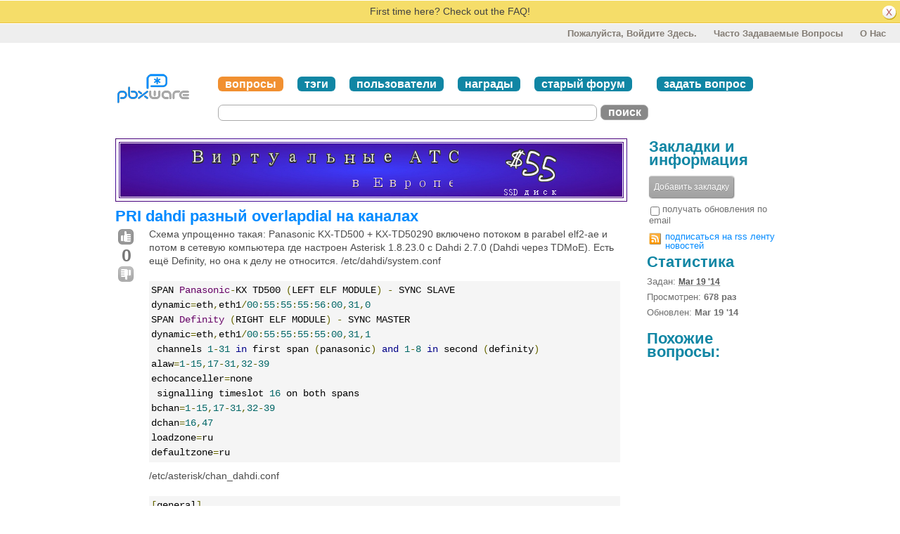

--- FILE ---
content_type: text/html; charset=utf-8
request_url: http://asterisk-support.ru/question/52139/pri-dahdi-raznyi-overlapdial-na-kanalakh/http%3A/asterisk-support.ru/question/52139/pri-dahdi-raznyi-overlapdial-na-kanalakh/
body_size: 11705
content:
<!DOCTYPE html PUBLIC "-//W3C//DTD XHTML 1.0 Transitional//EN" "http://www.w3.org/TR/xhtml1/DTD/xhtml1-transitional.dtd"> <!-- template base.html --> <html xmlns="http://www.w3.org/1999/xhtml"> <head><title>PRI dahdi разный overlapdial на каналах - Asterisk: Вопросы и Ответы</title><meta http-equiv="Content-Type" content="text/html; charset=UTF-8" /><meta name="description" content="Asterisk: Вопросы и Ответы о настройке Asterisk, поддержка сообщества" /><meta name="keywords" content=",Asterisk, Digium, конфигурация, настройка, поддержка, установка" /><meta name="google-site-verification" content="smQacgMFIutMbN0yniX3LuN6wjsU-ZD2IwVGFAex0TM" /><link rel="shortcut icon" href="http://asterisk-support.ru/upfiles/favicon.ico" /><link href="/m/pbxware/media/style/style.less?v=28" rel="stylesheet/less" type="text/css" /><script type="text/javascript" src="/m/common/media/js/less.min.js?v=28"></script><link href='http://fonts.googleapis.com/css?family=Open+Sans+Condensed:400,700&subset=latin,cyrillic-ext,latin-ext' rel='stylesheet' type='text/css'><link 
        href="/custom.css?v=28"
        rel="stylesheet"
        type="text/css"
    /><link rel="canonical" href="http://asterisk-support.ru/question/52139/pri-dahdi-raznyi-overlapdial-na-kanalakh/" /><link rel="stylesheet" type="text/css" href="/m/common/media/js/wmd/wmd.css?v=28" /><script src="/m/common/media/js/modernizr.custom.js?v=28"></script><script type="text/javascript">
    var askbot = {};
    askbot['data'] = {};
    
        askbot['data']['userIsAuthenticated'] = false;
        askbot['data']['userReputation'] = 0;
    
    askbot['urls'] = {};
    askbot['settings'] = {};
    askbot['messages'] = {};
</script><script type="text/javascript">
        //below is pure cross-browser javascript, no jQuery
        (function(){
            var data = askbot['data'];
            if (data['userIsAuthenticated']){
                var votes = {};
                
                data['user_votes'] = votes;
                var posts = {};
                
                data['user_posts'] = posts;
            }

            function render_vote_buttons(post_type, post_id){
                var upvote_btn = document.getElementById(
                    post_type + '-img-upvote-' + post_id
                );
                var downvote_btn = document.getElementById(
                    post_type + '-img-downvote-' + post_id
                );
                if (data['userIsAuthenticated']){
                    if (post_id in data['user_votes']){
                        var vote = data['user_votes'][post_id];
                        if (vote == -1){
                            var btn = downvote_btn;
                        } else if (vote == 1){
                            var btn = upvote_btn;
                        } else {
                            return;
                        }
                        if (post_type == 'comment'){
                            btn.className = btn.className + ' upvoted';
                        } else {
                            btn.className = btn.className + ' on';
                        }
                    }
                }
            }
            function render_post_controls(post_id){
                if (data['userIsAdminOrMod']){
                    return;//all functions on
                }
                if (post_id in data['user_posts']){
                    //todo: remove edit button from older comments
                    return;//same here
                }
                if (//maybe remove "delete" button
                    data['userReputation'] < 
                    1000
                ) {
                    var delete_btn = document.getElementById(
                        'post-' + post_id + '-delete'
                    );
                    delete_btn.parentNode.removeChild(delete_btn);
                }
                if (//maybe remove "edit" button
                    data['userReputation'] <
                    1000
                ){
                    var edit_btn = document.getElementById(
                        'post-' + post_id + '-edit'
                    )
                    edit_btn.parentNode.removeChild(edit_btn);
                }
                if (//maybe remove retag button
                    data['userReputation'] <
                    50
                ){
                    var retag_btn = document.getElementById('retag');
                    retag_btn.parentNode.removeChild(retag_btn);
                }
            }
            function render_add_comment_button(post_id, extra_comment_count){
                var can_add = false;
                
                    if (post_id in data['user_posts']){
                        can_add = true;
                    }
                
                var add_comment_btn = document.getElementById(
                    'add-comment-to-post-' + post_id
                );
                if (can_add === false){
                    add_comment_btn.parentNode.removeChild(add_comment_btn);
                    return;
                }

                var text = '';
                if (extra_comment_count > 0){
                    if (can_add){
                        text = 
        "добавить комментарий / открыть ещё <strong>несколько</strong>";
                    } else {
                        text = 
        "открыть ещё <strong>несколько</strong>";
                    }
                } else {
                    if (can_add){
                        text = "добавить комментарий";
                    }
                }
                add_comment_btn.innerHTML = text;
                //add the count
                for (node in add_comment_btn.childNodes){
                    if (node.nodeName === 'strong'){
                        node.innerHTML = extra_comment_count;
                        break;
                    }
                }
            }
            function render_add_answer_button(){
                var add_answer_btn = document.getElementById('add-answer-btn');
                if (askbot['data']['userIsAuthenticated']){
                    if (askbot['data']['userId'] == 2701){
                        add_answer_btn.className += ' answer-own-question';
                        add_answer_btn.setAttribute(
                            'value',
                            'Ответьте на собственный вопрос'
                        )
                    } else {
                        add_answer_btn.setAttribute(
                           'value',
                            'Ваш ответ'
                        )
                    }
                } else {
                    add_answer_btn.setAttribute(
                        'value',
                        'Войти/Зарегистрироваться для ответа'
                    );
                }
            }
            askbot['functions'] = askbot['functions'] || {};
            askbot['functions']['renderPostVoteButtons'] = render_vote_buttons;
            askbot['functions']['renderPostControls'] = render_post_controls;
            askbot['functions']['renderAddCommentButton'] = render_add_comment_button;
            askbot['functions']['renderAddAnswerButton'] = render_add_answer_button;
        })();
    </script></head> <body class="two-col user-messages question-page anon lang-ru"> <div class="notify" style="display:none"> <p class="notification">First time here? Check out the FAQ!</p> <a id="closeNotify" onclick="notify.close(true)"></a> </div> <!-- template header.html --> <div id="userToolsNav"> <a href="/account/vhod/?next=/question/52139/pri-dahdi-raznyi-overlapdial-na-kanalakh/http:/asterisk-support.ru/question/52139/pri-dahdi-raznyi-overlapdial-na-kanalakh/">Пожалуйста, войдите здесь.</a> <a href="/faq/" title="Часто задаваемые вопросы">Часто задаваемые вопросы</a> <a href="/about/" title="помощь">О нас</a> </div> <div 
    id="header"
    class="without-logo"
> <div class="content-wrapper"> <a id="logo" href="/questions/"><img 
            src="/m/pbxware/media/images/logo.png?v=28" 
            title="вернуться на главную"
            alt="Asterisk: Вопросы и Ответы логотип"
        /></a> <div id="metaNav"> <a 
  id="navTags"
  href="/questions/"
  class="on"
>вопросы</a> <a 
  id="navTags"
  href="/tags/"
  
>тэги</a> <a 
  id="navUsers"
  href="/users/"
  
>пользователи</a> <a 
  id="navBadges"
  href="/badges/"
  
>награды</a> <a 
    href="/forum/"
    title="Вдохните глоток прошлого - почитайте старый добрый asterisk-support.ru"
>старый форум</a> <a id="navAskButton" href="/questions/ask/">задать вопрос</a> </div> <div id="searchBar"><form 
        
            action="/questions/" id="searchForm"
        
        method="get"><input type="submit" value="поиск" name="search" class="searchBtn" /><input 
                
                class="searchInput" 
                
                type="text" 
                autocomplete="off"
                value="" 
                name="query" 
                id="keywords"
            /><input type="button"
                value="X"
                name="reset_query"
                class="cancelSearchBtn"
                
                    style="display: none;"
                
            /></form></div> <div class="clean"></div> </div> </div> <!-- end template header.html --> <!-- template secondary_header.html --> <div id="secondaryHeader"> <div class="content-wrapper"> <a id="homeButton" href="/questions/"></a> <div id="scopeWrapper"> <a class="scope-selector "
        href="/questions/scope:all/sort:activity-desc/page:1/" title="смотреть все вопросы">ВСЕ</a> <a class="scope-selector "
        href="/questions/scope:unanswered/sort:answers-asc/page:1/" title="смотреть неотвеченные вопросы">НЕОТВЕЧЕННЫЕ</a> <div id="searchBar"><form 
        
            action="/questions/" id="searchForm"
        
        method="get"><input type="submit" value="поиск" name="search" class="searchBtn" /><input 
                
                class="searchInput" 
                
                type="text" 
                autocomplete="off"
                value="" 
                name="query" 
                id="keywords"
            /><input type="button"
                value="X"
                name="reset_query"
                class="cancelSearchBtn"
                
                    style="display: none;"
                
            /></form></div> </div> <a id="askButton" href="/questions/ask/">Задайте Ваш вопрос</a> <div class="clean"></div> </div> </div> <div class="content-wrapper"> <div id="ContentLeft"> <div> <iframe style="width: 728px; height: 90px; margin-bottom: 10px;" src="/banners/show/"></iframe> </div> <h1><a href="/question/52139/pri-dahdi-raznyi-overlapdial-na-kanalakh/">PRI dahdi разный overlapdial на каналах</a></h1> <div class="vote-buttons"> <div id="question-img-upvote-52139"
    class="question-img-upvote post-vote"> </div> <div 
    id="question-vote-number-52139"
    class="vote-number"
    title="текущее число голосов"
>0</div> <div
    id="question-img-downvote-52139"
    class="question-img-downvote post-vote"> </div> <script type="text/javascript">
    askbot['functions']['renderPostVoteButtons']('question', '52139');
</script> </div> <div id="post-id-52139" class="question-content"> <div id="question-table"> <div class="question-body"> <p>Схема упрощенно такая: Panasonic KX-TD500 + KX-TD50290 включено потоком в parabel elf2-ae и потом в сетевую компьютера где настроен Asterisk 1.8.23.0 с Dahdi 2.7.0 (Dahdi через TDMoE). Есть ещё Definity, но она к делу не относится.
/etc/dahdi/system.conf</p> <pre><code>SPAN Panasonic-KX TD500 (LEFT ELF MODULE) - SYNC SLAVE
dynamic=eth,eth1/00:55:55:55:56:00,31,0
SPAN Definity (RIGHT ELF MODULE) - SYNC MASTER
dynamic=eth,eth1/00:55:55:55:55:00,31,1
 channels 1-31 in first span (panasonic) and 1-8 in second (definity)
alaw=1-15,17-31,32-39
echocanceller=none
 signalling timeslot 16 on both spans
bchan=1-15,17-31,32-39
dchan=16,47
loadzone=ru
defaultzone=ru
</code></pre> <p>/etc/asterisk/chan_dahdi.conf</p> <pre><code>[general]
[channels]
language=ru
busydetect=yes
busycount=6
busypattern=500,500
usecallerid=yes
callwaiting=no
callprogress=no
transfer=no
cancallforward=no
callreturn=yes
echocancel=no
echocancelwhenbridged=no
echotraining=no
immediate=no
faxdetect=no
rxgain=0.0
txgain=0.0

group=1
overlapdial=no
switchtype = qsig
signalling=pri_net
context=from-internal-local-only
relaxdtmf=yes
channel=1-15

group=3
overlapdial=yes
switchtype = qsig
signalling=pri_net
context=from-internal
channel=17-31

group=2
overlapdial=no
switchtype = qsig
signalling=pri_cpe
context=from-trunk
channel=32-39
</code></pre> <p>Сейчас задача стоит такая: из каналов 1-15 получать звонки без ожидания посылки дополнительных цифр (overlap), а по каналам 17-31 с ожиданием.
Сделано это из-за того, что Panasonic не умеет делать правила набора более 10 цифр и из-за этого невозможно набрать любой номер в международном формате для отправки на транк астериску (набирается 9 8 913 123 45 67, транк выбирается из-за набранных 8 ХХХ ХХХ ХХ Х и астериску отправляется 8 913 123 45 6 посылкой и 7 через overlap).
Вызовы на астериск выдаются по каналам 1-15, на внешние номера через 17-31, это в панасонике настроено.
Проблема в том, что, видимо, overlap указывается на span, а не на каналы, т.е. раз указав для каналов 1-15 overlapdial=no, потом указываем overlapdial=yes для каналов 17-31 получаем на всех каналах overlapdial=no.
При звонках на номера астериска с панасоника при наборе нужного номера астериск все равно ждет 3 секунды для донабора цифр. С некоторых телефонных аппаратов панасонника прописана горячая линия на астериск и при поднятии трубки до ответа проходит 4 секунды, за которые абонент думает, что телефон не работает.
Вопрос такой: сталкивался ли кто нибудь и может ли помочь с настройкой разного поведения overlapdial на разных каналах на одном span'e?</p> </div> <ul id="question-tags"
    class="tags post-tags tags"
> </ul> <div id="question-controls" class="post-controls"> <a 
    id="post-52139-delete"
    class="question-delete"
>удалить</a> <a class="question-close" href="/questions/52139/close/">закрыть</a> <span 
        id="question-offensive-flag-52139" class="offensive-flag"
        title="сообщить о спаме (т.е. сообщениях содержащих спам, рекламу, вредоносные ссылки и т.д.)"
    > <a class="question-flag">спам</a> </span> <script type="text/javascript">
    var retagUrl = "/questions/52139/retag/";
</script> <a id="retag" class="question-retag"href="/questions/52139/retag/">изменить тег</a> <a id="post-52139-edit" class="question-edit" href="/questions/52139/edit/">редактировать</a> <script type="text/javascript">
    askbot['functions']['renderPostControls']('52139');
</script> </div> <div class="post-update-info-container"> <div class='post-update-info'> <p style="line-height:12px;">
            
            
                спросил
            
            
                <strong><abbr class="timeago" title="2014-03-19 06:22:02 +0400">
        2014-03-19 06:22:02 +0400
    </abbr></strong> </p> <a style="text-decoration:none"
    href="/users/2701/vanomel/"
><img class="gravatar" 
    width="32" height="32"
    src="http://www.gravatar.com/avatar/f0f82a5a1ea165dc7fe13df256a7a28e?s=32&amp;d=identicon&amp;r=PG"
    title="vanomel" 
    alt="vanomel Gravatar" 
/></a> <a href="/users/2701/vanomel/">vanomel</a><br/> <span class="reputation-score"
          title=""
>180</span> <span title=""> <span class='badge1'>&#9679;</span> <span class="badgecount">3</span> <span class='badge3'>&#9679;</span> <span class="badgecount">4</span> </span> <br/> </div> </div> <script type="text/javascript">
            (function(){
                if (askbot['data']['userIsAuthenticated'] === false){
                    var ctrl = document.getElementById('question-controls')
                    ctrl.parentNode.removeChild(ctrl);
                }
            })();
        </script> <h2 id="comment-title">Comments</h2><div class="clean"></div><div class="comments" id="comments-for-question-52139"><div class="content"><div class="comment" id="comment-52154"><div class="comment-votes"><div class="upvote"></div></div><div 
                        id="post-52154-delete"
                        class="comment-delete"
                    ><span class="delete-icon" title="удалить этот комментарий"></span></div><div class="comment-body"><p>зачем вообще это дробление делать? да еще и qsig) Поставьте везде overlapped и разруливайте диалплан Астером.. Еще стоит начать читать книжки по теме, а не сидеть в Эластиксе, прикручивая ракетный ускоритель к запорожцу))</p><a class="author" href="/users/138/zavr2008/">Zavr2008</a><span class="age">&nbsp;(<abbr class="timeago" title="2014-03-19 18:46:29 +0400">
        2014-03-19 18:46:29 +0400
    </abbr>)</span><a id="post-52154-edit"
                            class="edit">редактировать</a></div></div><script type="text/javascript">
                    askbot['functions']['renderPostControls']('52154');
                </script><div class="comment" id="comment-52155"><div class="comment-votes"><div class="upvote"></div></div><div 
                        id="post-52155-delete"
                        class="comment-delete"
                    ><span class="delete-icon" title="удалить этот комментарий"></span></div><div class="comment-body"><p>опять же если ортодоксально хотите сделать - так ясно на какой форум нужно спросить и у кого.. Ну или заместо ELF взять нашу железку - тогда поможем бесплатно.</p><a class="author" href="/users/138/zavr2008/">Zavr2008</a><span class="age">&nbsp;(<abbr class="timeago" title="2014-03-19 18:48:14 +0400">
        2014-03-19 18:48:14 +0400
    </abbr>)</span><a id="post-52155-edit"
                            class="edit">редактировать</a></div></div><script type="text/javascript">
                    askbot['functions']['renderPostControls']('52155');
                </script><div class="comment" id="comment-53339"><div class="comment-votes"><div class="upvote"></div></div><div 
                        id="post-53339-delete"
                        class="comment-delete"
                    ><span class="delete-icon" title="удалить этот комментарий"></span></div><div class="comment-body"><p>ну как процесс?</p><a class="author" href="/users/138/zavr2008/">Zavr2008</a><span class="age">&nbsp;(<abbr class="timeago" title="2014-05-26 00:33:52 +0400">
        2014-05-26 00:33:52 +0400
    </abbr>)</span><a id="post-53339-edit"
                            class="edit">редактировать</a></div></div><script type="text/javascript">
                    askbot['functions']['renderPostControls']('53339');
                </script><div class="comment" id="comment-54172"><div class="comment-votes"><div class="upvote"></div></div><div 
                        id="post-54172-delete"
                        class="comment-delete"
                    ><span class="delete-icon" title="удалить этот комментарий"></span></div><div class="comment-body"><p>elf сгорел :)
qsig потому что другого панасоник не умеет.
если везде ставить overlap, то номер междугородний не входит в количество цифр отдаваемое панасоником, это написано в описании.
книжки читал, у нас не эластикс.
Выяснил, что действительно, в драйвере dahdi overlap указывается на span, а не на каналы.
Получается, что для того, чтобы панасоник отдавал по enum нужна другая на него прошивка.
Выделка овчинки не стоит, поэтому кому нужно было звонить на междугородние телефоны поставил IP телефоны </p><a class="author" href="/users/2701/vanomel/">vanomel</a><span class="age">&nbsp;(<abbr class="timeago" title="2014-07-09 08:33:40 +0400">
        2014-07-09 08:33:40 +0400
    </abbr>)</span><a id="post-54172-edit"
                            class="edit">редактировать</a></div></div><script type="text/javascript">
                    askbot['functions']['renderPostControls']('54172');
                </script></div><div class="controls"><a id="add-comment-to-post-52139" class="button"></a><script type="text/javascript">
        askbot['data']['comments-for-question-52139'] = {
            truncated: false
        };
        askbot['functions']['renderAddCommentButton'](
                                                '52139',
                                                0
                                            );
    </script></div></div> </div> </div> <h2 class="share-question">Знаете кого-то кто может ответить?  Поделитесь <a href="http%3A//asterisk-support.ru/question/52139/pri-dahdi-raznyi-overlapdial-na-kanalakh/">ссылкой</a> на этот вопрос через
    
    
    
    
    <a href="mailto:?subject=Asterisk%3A%20%D0%92%D0%BE%D0%BF%D1%80%D0%BE%D1%81%D1%8B%20%D0%B8%20%D0%9E%D1%82%D0%B2%D0%B5%D1%82%D1%8B&amp;body=http%3A//asterisk-support.ru/question/52139/pri-dahdi-raznyi-overlapdial-na-kanalakh/">email</a>.
</h2> <form
        id="fmanswer"
        
        action="/questions/52139/answer/"
        method="post"
        ><div style='display:none'><input type='hidden' name='csrfmiddlewaretoken' value='3bb412da4b6b5dd453a6b450ef091e80' /></div> <p> <input type="checkbox" class="nomargin" name="email_notify" id="question-subscribe-updates" /> <label><strong>Здесь</strong> (когда Вы авторизированы) Вы можете подписатся на переодические почтовые обновления о этом вопросе.</label> </p> <div style="clear:both"></div> <div> <h2>
                        
                            Будьте первым, кто ответит на этот вопрос!
                        
                    </h2> </div> <div class="message"><span class='strong big'>Please start posting your answer anonymously</span> - your answer will be saved within the current session and published after you log in or create a new account. Please try to give a <strong>substantial answer</strong>, for discussions, <strong>please use comments</strong> and <strong>please do remember to vote</strong> (after you log in)!</div> <div class='wmd-container'> <div id="wmd-button-bar" class="wmd-panel"></div> <textarea rows="10" cols="40" name="text" id="editor"></textarea> </div> <div class="form-item"> <label for="editor" class="form-error"></label> </div> <div class="preview-toggle"> <span 
        id="pre-collapse" 
        title="Включить/выключить предварительный просмотр текста"
    >
        [скрыть предварительный просмотр]
    </span> </div> <div id="previewer" class="wmd-preview"></div> <input id="add-answer-btn" type="submit" class="submit after-editor" style="float:left"/> <script type="text/javascript">
                askbot['functions']['renderAddAnswerButton']();
            </script> </form> </div> <div id="ContentRight"> <div class="box vote-buttons"> <h2 >Закладки и информация</h2> <a class="button followed"
            alt="нажмите, чтобы добавить закладку">
            Добавить закладку
        </a> <div class="clearfix"></div> <div id="favorite-number" class="favorite-number"> </div> <div class="notify-sidebar"> <input type="checkbox" id="question-subscribe-sidebar"/> <label for="question-subscribe-sidebar">получать обновления по email</label> <p class="rss"> <a
                href="http://asterisk-support.ru/feeds/question/52139"
                title="Подписаться на rss канал этого вопроса"
                >подписаться на rss ленту новостей</a> </p> </div> </div> <div class="box statsWidget"> <div class="clearfix"></div> <h2>Статистика</h2> <p>
        Задан: <strong><abbr class="timeago" title="2014-03-19 06:22:02 +0400">
        2014-03-19 06:22:02 +0400
    </abbr></strong> </p> <p> 
        Просмотрен: <strong>678 раз</strong> </p> <p>
        Обновлен: <strong title="2014-03-19 06:22:02.074315">Mar 19 '14</strong> </p> </div> <div class="box"> <h2>Похожие вопросы:</h2> <div class="questions-related"> </div> </div> <div class="box"> </div> </div> </div> <div id="ground"> <div> <div class="footerLinks" > <a href="/about/">О проекте</a> <span class="link-separator"> |</span> <a href="/faq/">Часто задаваемые вопросы </a> <span class="link-separator"> |</span> <a href="/privacy/">политика конфиденциальности</a> <span class="link-separator"> |</span> <a href="/feedback/?next=/questions/ask/"> оставить отзыв </a> </div> <p> <a href="http://www.pbxware.ru" rel="nofollow" target="_blank">  Проект компании "АТС Дизайн" </a> <br/>
                Asterisk<sup>&reg;</sup> и Digium<sup>&reg;</sup>  являются зарегистрированными торговыми марками компании
                <a href="http://www.digium.com/en/company/policies.php" rel="nofollow"> Digium, Inc., США.</a> <br>
                IP АТС Asterisk распространяется под лицензией
                <a href="http://creativecommons.org/licenses/GPL/2.0/" rel="nofollow">GNU GPL.</a> </p> </div> </div> </div> <div id="no-javascript"> <noscript class="noscript">
    Заметьте Asterisk: Вопросы и Ответы требует нормальной работы  JavaScript, пожалуйста включите его в вашем браузере, <a href="https://www.google.com/support/bin/answer.py?answer=23852">тут описано как это сделать</a> </noscript> </div> <script type="text/javascript">
    var i18nLang = 'ru';
    var scriptUrl = '/'
    var askbotSkin = 'pbxware';
    var enableMathJax = false;
    askbot['urls']['mark_read_message'] = '/messages/markread/';
    askbot['urls']['get_tags_by_wildcard'] = '/get-tags-by-wildcard/';
    askbot['urls']['get_tag_list'] = '/get-tag-list/';
    askbot['urls']['follow_user'] = '/followit/follow/user/{{userId}}/';
    askbot['urls']['unfollow_user'] = '/followit/unfollow/user/{{userId}}/';
    askbot['urls']['user_signin'] = '/account/vhod/';
    askbot['settings']['static_url'] = '/m/';
</script> <script 
    type="text/javascript"
    
        src="http://ajax.googleapis.com/ajax/libs/jquery/1.7.2/jquery.min.js"
    
></script> <!-- History.js --> <script type='text/javascript' src="/m/common/media/js/jquery.history.js?v=28"></script> <script type="text/javascript" src="/jsi18n/"></script> <script type='text/javascript' src="/m/common/media/js/utils.js?v=28"></script> <script type="text/javascript">
    $(document).ready(function(){
        
            if (Modernizr.history) {
                // history management works!
            } else {
                // no history support :(
                //hash = unescape(window.location.hash).replace('#','').split("?")[0]
                
                var hash = History.unescapeHash(window.location.hash).replace('#','').split("?")[0];
                var questions_url = askbot['urls']['questions'];
                if (hash.substring(0, questions_url.length) === questions_url) {
                    var url = hash;
                } else {
                    var url = questions_url + hash;
                }
                if (hash !== '' && hash !== undefined && url !== undefined){
                    
                    window.location = 'http://' + window.location.host + url;
                }
            }
        
        // focus input on the search bar endcomment
        
            $('#keywords').focus();
        
    });

    $('#validate_email_alert').click(function(){notify.close(true)})
    notify.show();

    $('abbr.timeago').timeago();
</script> <script type="text/javascript">
    var gaJsHost = (("https:" == document.location.protocol) ? "https://ssl." : "http://www.");
    document.write(unescape("%3Cscript src='" + gaJsHost + "google-analytics.com/ga.js' type='text/javascript'%3E%3C/script%3E"));
    </script> <script type="text/javascript">
    try {
    var pageTracker = _gat._getTracker('UA-2333153');
    pageTracker._trackPageview();
    } catch(err) {}
</script> <script type='text/javascript' src='/m/common/media/js/editor.js?v=28'></script> <script type='text/javascript'>
    
    var codeFriendlyMarkdown = false;
    
    var maxCommentLength = 1024;
    askbot['urls']['postComments'] = '/post_comments/';
    askbot['urls']['editComment'] = '/edit_comment/';
    askbot['urls']['deleteComment'] = '/comment/delete/';
    askbot['urls']['getComment'] = '/comment/get_text/';
    askbot['urls']['question_url_template'] = scriptUrl + 'question/{{QuestionID}}/{{questionSlug}}';
    askbot['urls']['vote_url_template'] = scriptUrl + 'questions/{{QuestionID}}/vote/';
    askbot['urls']['user_signin'] = '/account/vhod/';
    askbot['urls']['swap_question_with_answer'] = '/swap-question-with-answer/';
    askbot['urls']['upvote_comment'] = '/comment/upvote/';
    askbot['urls']['delete_post'] = '/post/delete/';
    askbot['messages']['addComment'] = 'добавить комментарий';
    
        askbot['settings']['saveCommentOnEnter'] = false;
    
</script> <script type='text/javascript' src='/m/common/media/js/wmd/showdown.js?v=28'></script> <script type='text/javascript' src='/m/common/media/js/wmd/wmd.js?v=28'></script> <script type='text/javascript' src='/m/common/media/js/jquery.validate.min.js?v=28'></script> <script type='text/javascript' src='/m/common/media/js/post.js?v=28'></script> <script type="text/javascript">
    // define reputation needs for comments
    var repNeededForComments = 50;
    $().ready(function(){
        
        $("#nav_questions").attr('className',"on");
        var answer_sort_tab = "votes";
        $("#" + answer_sort_tab).attr('className',"on");
        
        Vote.init(52139, 'pri-dahdi-raznyi-overlapdial-na-kanalakh', '2701','None');
        
        initEditor();
        
        lanai.highlightSyntax();
        $('#btLogin').bind('click', function(){window.location.href='/account/vhod/'; } )
        if (window.location.hash === 'fmanswer'){
            $('#fmanswer textarea').focus();
        }
        

        
    });

    $(window).bind('hashchange', animate_hashes);

    function animate_hashes(){
      var id_value = window.location.hash;
      if (id_value != ""){
        var previous_color = $(id_value).css('background-color');
        $(id_value).css('backgroundColor', '#FFF8C6');
        $(id_value).animate({backgroundColor: '#ff7f2a'}, 1000).animate({backgroundColor: '#FFF8C6'}, 1000, function(){
            $(id_value).css('backgroundColor', previous_color);
        });
      }
    }

    
    function initEditor(){
        $('#editor').TextAreaResizer();
        //highlight code synctax when editor has new text
        $("#editor").typeWatch({highlight: false, wait: 3000,
                         captureLength: 5, callback: lanai.highlightSyntax});
                         
        var display = true;
        var txt = "[скрыть предварительный просмотр]";
        $('#pre-collapse').text(txt);
        $('#pre-collapse').bind('click', function(){
            txt = display ? "[показать предварительный просмотр]" : "[скрыть предварительный просмотр]";
            display = !display;
            $('#previewer').toggle();
            $('#pre-collapse').text(txt);
        });
        setupFormValidation(
            $("#fmanswer"),
            CPValidator.getAnswerFormRules(),
            CPValidator.getAnswerFormMessages()
        );
    }
</script> <script type="text/javascript">
    
    askbot['settings']['tagsAreRequired'] = 
        false;
    askbot['settings']['maxTagLength'] = 20;
                            "each tag must be shorter than %(max_chars)d characters",
    askbot['messages']['maxTagLength'] = "каждый тег должно быть короче чем 20 символов";
    askbot['settings']['maxTagsPerPost'] = 5;
    askbot['messages']['maxTagsPerPost'] = "пожалуйста введите не более 5 тегов";
    askbot['messages']['tagLimits'] = "пожалуйста используйте до 5 тегов, меньше чем 20 символов каждый";
    askbot['urls']['upload'] = '/upload/';
    askbot['settings']['minTitleLength'] = 10
    askbot['settings']['minQuestionBodyLength'] = 10
    askbot['settings']['minAnswerBodyLength'] = 10
</script> <script type="text/javascript">
            for (url_name in askbot['urls']){
                askbot['urls'][url_name] = cleanUrl(askbot['urls'][url_name]);
            }
        </script> </body> </html> <!-- end template base.html -->

--- FILE ---
content_type: text/css
request_url: http://asterisk-support.ru/m/pbxware/media/style/jquery.autocomplete.css
body_size: 675
content:
.acInput {
	width: 200px;
}
.acResults {
	padding: 0px;
	border: 1px solid WindowFrame;
	background-color: #fff;
	overflow: hidden;
    -webkit-box-shadow:  0px  1px 1px #A7A7A7;
    -moz-box-shadow:  0px  1px 1px #BFBFBF;
    box-shadow: 0px  1px 1px #BFBFBF;
}

.acResults ul {
	width: 100%;
	list-style-position: outside;
	list-style: none;
	padding: 0;
	margin: 0;
}

.acResults li {
	margin: 0px;
	padding: 2px 5px;
	cursor: pointer;
	display: block;
	width: 100%;
	font: menu;
	font-size: 14px;
	overflow: hidden;
}

.acLoading {
	background : url('../images/indicator.gif') right center no-repeat;
}

.acSelect {
	background-color: Highlight;
	color: HighlightText;
}


--- FILE ---
content_type: application/x-javascript; charset=utf-8
request_url: http://asterisk-support.ru/m/common/media/js/wmd/wmd.js?v=28
body_size: 71294
content:
var Attacklab = Attacklab || {};

Attacklab.wmdBase = function(){

	// A few handy aliases for readability.
	var wmd  = top.Attacklab;
	var doc  = top.document;
	var re   = top.RegExp;
	var nav  = top.navigator;
	
	// Some namespaces.
	wmd.Util = {};
	wmd.Position = {};
	wmd.Command = {};
	wmd.Global = {};
	
	var util = wmd.Util;
	var position = wmd.Position;
	var command = wmd.Command;
	var global = wmd.Global;
	
	
	// Used to work around some browser bugs where we can't use feature testing.
	global.isIE = /msie/.test(nav.userAgent.toLowerCase());
	global.isIE_5or6 = /msie 6/.test(nav.userAgent.toLowerCase()) || /msie 5/.test(nav.userAgent.toLowerCase());
	global.isIE_7plus = global.isIE && !global.isIE_5or6;
	global.isOpera = /opera/.test(nav.userAgent.toLowerCase());
	global.isKonqueror = /konqueror/.test(nav.userAgent.toLowerCase());
	
	var toolbar_strong_label = gettext('bold') + " <strong> Ctrl-B";
    var toolbar_emphasis_label = gettext('italic') + " <em> Ctrl-I";
    var toolbar_hyperlink_label = gettext('link') + " <a> Ctrl-L";
    var toolbar_blockquote_label = gettext('quote') + " <blockquote> Ctrl-.";
    var toolbar_code_label = gettext('preformatted text') + " <pre><code> Ctrl-K";
    var toolbar_image_label = gettext('image') + " <img> Ctrl-G";
    var toolbar_attachment_label = gettext('attachment') + " Ctrl-F";
    var toolbar_numbered_label = gettext('numbered list') + " <ol> Ctrl-O";
    var toolbar_bulleted_label = gettext('bulleted list') + " <ul> Ctrl-U";
    var toolbar_heading_label = gettext('heading') + " <h1>/<h2> Ctrl-H";
    var toolbar_horizontal_label = gettext('horizontal bar') + " <hr> Ctrl-R";
    var toolbar_undo_label = gettext('undo') + " Ctrl-Z";
    var toolbar_redo_label = gettext('redo') + " Ctrl-Y";
    
	// -------------------------------------------------------------------
	//  YOUR CHANGES GO HERE
	//
	// I've tried to localize the things you are likely to change to 
	// this area.
	// -------------------------------------------------------------------
	
	// The text that appears on the upper part of the dialog box when
	// entering links.
	var imageDialogText = "<p style='margin-top: 0px'>" + gettext('enter image url') + '</p>';
	var linkDialogText = "<p style='margin-top: 0px'>" + gettext('enter url') + '</p>';
    var fileDialogText = "<p>" + gettext('upload file attachment') + '</p>';
	// The default text that appears in the dialog input box when entering
	// links.
	var imageDefaultText = "http://";
	var linkDefaultText = "http://";
	
	// The location of your button images relative to the base directory.
	var imageDirectory = "images/";
	
	// Some intervals in ms.  These can be adjusted to reduce the control's load.
	var previewPollInterval = 500;
	var pastePollInterval = 100;
	
	// The link and title for the help button
	var helpLink = "http://wmd-editor.com/";
	var helpHoverTitle = "WMD website";
	var helpTarget = "_blank";
    var localUploadFileName = null;

	// -------------------------------------------------------------------
	//  END OF YOUR CHANGES
	// -------------------------------------------------------------------
	
	// A collection of the important regions on the page.
	// Cached so we don't have to keep traversing the DOM.
	wmd.PanelCollection = function(){
		this.buttonBar = doc.getElementById("wmd-button-bar");
		this.preview = doc.getElementById("previewer");
		this.output = doc.getElementById("wmd-output");
		this.input = doc.getElementById("editor");
	};
	
	// This PanelCollection object can't be filled until after the page
	// has loaded.
	wmd.panels = undefined;
	
	// Internet explorer has problems with CSS sprite buttons that use HTML
	// lists.  When you click on the background image "button", IE will 
	// select the non-existent link text and discard the selection in the
	// textarea.  The solution to this is to cache the textarea selection
	// on the button's mousedown event and set a flag.  In the part of the
	// code where we need to grab the selection, we check for the flag
	// and, if it's set, use the cached area instead of querying the
	// textarea.
	//
	// This ONLY affects Internet Explorer (tested on versions 6, 7
	// and 8) and ONLY on button clicks.  Keyboard shortcuts work
	// normally since the focus never leaves the textarea.
	wmd.ieCachedRange = null;		// cached textarea selection
	wmd.ieRetardedClick = false;	// flag
	
	// Returns true if the DOM element is visible, false if it's hidden.
	// Checks if display is anything other than none.
	util.isVisible = function (elem) {
	
	    if (window.getComputedStyle) {
	        // Most browsers
			return window.getComputedStyle(elem, null).getPropertyValue("display") !== "none";
		}
		else if (elem.currentStyle) {
		    // IE
			return elem.currentStyle.display !== "none";
		}
	};
	
	
	// Adds a listener callback to a DOM element which is fired on a specified
	// event.
	util.addEvent = function(elem, event, listener){
		if (elem.attachEvent) {
			// IE only.  The "on" is mandatory.
			elem.attachEvent("on" + event, listener);
		}
		else {
			// Other browsers.
			elem.addEventListener(event, listener, false);
		}
	};

	
	// Removes a listener callback from a DOM element which is fired on a specified
	// event.
	util.removeEvent = function(elem, event, listener){
		if (elem.detachEvent) {
			// IE only.  The "on" is mandatory.
			elem.detachEvent("on" + event, listener);
		}
		else {
			// Other browsers.
			elem.removeEventListener(event, listener, false);
		}
	};

	// Converts \r\n and \r to \n.
	util.fixEolChars = function(text){
		text = text.replace(/\r\n/g, "\n");
		text = text.replace(/\r/g, "\n");
		return text;
	};

	// Extends a regular expression.  Returns a new RegExp
	// using pre + regex + post as the expression.
	// Used in a few functions where we have a base
	// expression and we want to pre- or append some
	// conditions to it (e.g. adding "$" to the end).
	// The flags are unchanged.
	//
	// regex is a RegExp, pre and post are strings.
	util.extendRegExp = function(regex, pre, post){
		
		if (pre === null || pre === undefined)
		{
			pre = "";
		}
		if(post === null || post === undefined)
		{
			post = "";
		}
		
		var pattern = regex.toString();
		var flags;
		
		// Replace the flags with empty space and store them.
		pattern = pattern.replace(/\/([gim]*)$/, "");
		flags = re.$1;
		
		// Remove the slash delimiters on the regular expression.
		pattern = pattern.replace(/(^\/|\/$)/g, "");
		pattern = pre + pattern + post;
		
		return new re(pattern, flags);
	};

	
	// Sets the image for a button passed to the WMD editor.
	// Returns a new element with the image attached.
	// Adds several style properties to the image.
	util.createImage = function(img){
		
		var imgPath = imageDirectory + img;
		
		var elem = doc.createElement("img");
		elem.className = "wmd-button";
		elem.src = imgPath;

		return elem;
	};
	

// This simulates a modal dialog box and asks for the URL when you
// click the hyperlink or image buttons.
//
// text: The html for the input box.
// defaultInputText: The default value that appears in the input box.
// makeLinkMarkdown: The function which is executed when the prompt is dismissed, either via OK or Cancel
util.prompt = function(text, defaultInputText, makeLinkMarkdown, dialogType){

    // These variables need to be declared at this level since they are used
    // in multiple functions.
    var dialog;// The dialog box.
    var background;// The background beind the dialog box.
    var input;// The text box where you enter the hyperlink.

    if (defaultInputText === undefined) {
        defaultInputText = "";
    }
    
    // Used as a keydown event handler. Esc dismisses the prompt.
    // Key code 27 is ESC.
    var checkEscape = function(key){
        var code = (key.charCode || key.keyCode);
        if (code === 27) {
            close(true);
        }
    };
    
    // Dismisses the hyperlink input box.
    // isCancel is true if we don't care about the input text.
    // isCancel is false if we are going to keep the text.
    var close = function(isCancel){
        util.removeEvent(doc.body, "keydown", checkEscape);
        var text = input.value;

        if (isCancel){
            text = null;
        }
        else{
            // Fixes common pasting errors.
            text = text.replace('http://http://', 'http://');
            text = text.replace('http://https://', 'https://');
            text = text.replace('http://ftp://', 'ftp://');
            
            if (text.indexOf('http://') === -1 && text.indexOf('ftp://') === -1 && text.indexOf('https://') === -1) {
                if (dialogType == 'link'){
                    //add http only to urls
                    text = 'http://' + text;
                }
            }
        }
        
        dialog.parentNode.removeChild(dialog);
        background.parentNode.removeChild(background);
        makeLinkMarkdown(text);
        return false;
    };
    
    // Creates the background behind the hyperlink text entry box.
    // Most of this has been moved to CSS but the div creation and
    // browser-specific hacks remain here.
    var createBackground = function(){
    
        background = doc.createElement("div");
        background.className = "wmd-prompt-background";
        style = background.style;
        style.position = "absolute";
        style.top = "0";
        
        style.zIndex = "1000";
        
        // Some versions of Konqueror don't support transparent colors
        // so we make the whole window transparent.
        //
        // Is this necessary on modern konqueror browsers?
        if (global.isKonqueror){
            style.backgroundColor = "transparent";
        }
        else if (global.isIE){
            style.filter = "alpha(opacity=50)";
        }
        else {
            style.opacity = "0.5";
        }
        
        var pageSize = position.getPageSize();
        style.height = pageSize[1] + "px";
        
        if(global.isIE){
            style.left = doc.documentElement.scrollLeft;
            style.width = doc.documentElement.clientWidth;
        }
        else {
            style.left = "0";
            style.width = "100%";
        }
        
        doc.body.appendChild(background);
    };
    
    // Create the text input box form/window.
    var createDialog = function(){
    
        // The main dialog box.
        dialog = doc.createElement("div");
        dialog.className = "wmd-prompt-dialog";
        dialog.style.padding = "10px;";
        dialog.style.position = "fixed";
        dialog.style.width = "400px";
        dialog.style.zIndex = "1001";
        
        // The dialog text.
        var question = doc.createElement("div");
        question.innerHTML = text;
        question.style.padding = "5px";
        dialog.appendChild(question);
        
        // The web form container for the text box and buttons.
        var form = doc.createElement("form");
        form.onsubmit = function(){ return close(false); };
        style = form.style;
        style.padding = "0";
        style.margin = "0";
        style.cssFloat = "left";
        style.width = "100%";
        style.textAlign = "center";
        style.position = "relative";
        dialog.appendChild(form);
        
        // The input text box
        input = doc.createElement("input");
        if(dialogType == 'image' || dialogType == 'file'){
            input.id = "image-url";
        }
        input.type = "text";
        if (dialogType == 'file'){
            input.disabled = "disabled";
        };

        input.value = defaultInputText;
        style = input.style;
        style.display = "block";
        style.width = "80%";
        style.marginLeft = style.marginRight = "auto";
        form.appendChild(input);

        //EF. fucus at the end of the input box
        //putCursorAtEnd($(input));

        // The upload file input
        if(dialogType == 'image' || dialogType == 'file'){
            var upload_container = $('<div></div>');
            var upload_input = $('<input type="file" />');
            upload_input.attr('name', 'file-upload');
            upload_input.attr('id', 'file-upload');
            upload_input.attr('size', 26);

            var startUploadHandler = function(){
                localUploadFileName = $(this).val();
                return ajaxFileUpload($('#image-url'), startUploadHandler);
            };

            upload_input.change(startUploadHandler);

            upload_container.append(upload_input);
            upload_container.append($('<br/>'));

            var spinner = $('<img />');
            spinner.attr('id', 'loading');
            spinner.attr('src', mediaUrl("media/images/indicator.gif"));
            spinner.css('display', 'none');

            upload_container.append(spinner);
            upload_container.css('padding', '5px');
            $(form).append(upload_container);   
        }

        // The ok button
        var okButton = doc.createElement("input");
        okButton.type = "button";
        okButton.onclick = function(){
            var isCancel = false;
            if ($.trim($(input).val()) === ''){
                isCancel = true;
            }
            return close(isCancel);
        };
        okButton.value = "OK";
        style = okButton.style;
        style.margin = "10px";
        style.display = "inline";
        style.width = "7em";

        // The cancel button
        var cancelButton = doc.createElement("input");
        cancelButton.type = "button";
        cancelButton.onclick = function(){ return close(true); };
        cancelButton.value = "Cancel";
        style = cancelButton.style;
        style.margin = "10px";
        style.display = "inline";
        style.width = "7em";

        // The order of these buttons is different on macs.
        if (/mac/.test(nav.platform.toLowerCase())) {
            form.appendChild(cancelButton);
            form.appendChild(okButton);
        }
        else {
            form.appendChild(okButton);
            form.appendChild(cancelButton);
        }

        util.addEvent(doc.body, "keydown", checkEscape);
        dialog.style.top = "50%";
        dialog.style.left = "50%";
        dialog.style.display = "block";
        if(global.isIE_5or6){
            dialog.style.position = "absolute";
            dialog.style.top = doc.documentElement.scrollTop + 200 + "px";
            dialog.style.left = "50%";
        }
        doc.body.appendChild(dialog);
        
        // This has to be done AFTER adding the dialog to the form if you
        // want it to be centered.
        dialog.style.marginTop = -(position.getHeight(dialog) / 2) + "px";
        dialog.style.marginLeft = -(position.getWidth(dialog) / 2) + "px";
        
    };
    
    createBackground();
    
    // Why is this in a zero-length timeout?
    // Is it working around a browser bug?
    top.setTimeout(function(){
        createDialog();
        var defTextLen = defaultInputText.length;
        if (input.type == 'text' && input.selectionStart !== undefined) {
            input.selectionStart = 0;
            input.selectionEnd = defTextLen;
        }
        else if (input.createTextRange) {
            var range = input.createTextRange();
            range.collapse(false);
            range.moveStart("character", -defTextLen);
            range.moveEnd("character", defTextLen);
            range.select();
        }
        
        input.focus();
    }, 0);
};
	
	
	// UNFINISHED
	// The assignment in the while loop makes jslint cranky.
	// I'll change it to a better loop later.
	position.getTop = function(elem, isInner){
		var result = elem.offsetTop;
		if (!isInner) {
        while (elem.offsetParent) {
            elem = elem.offsetParent;
            result += elem.offsetTop;
        }
		}
		return result;
	};
	
	position.getHeight = function (elem) {
		return elem.offsetHeight || elem.scrollHeight;
	};

	position.getWidth = function (elem) {
		return elem.offsetWidth || elem.scrollWidth;
	};

	position.getPageSize = function(){
		
		var scrollWidth, scrollHeight;
		var innerWidth, innerHeight;
		
		// It's not very clear which blocks work with which browsers.
		if(self.innerHeight && self.scrollMaxY){
			scrollWidth = doc.body.scrollWidth;
			scrollHeight = self.innerHeight + self.scrollMaxY;
		}
		else if(doc.body.scrollHeight > doc.body.offsetHeight){
			scrollWidth = doc.body.scrollWidth;
			scrollHeight = doc.body.scrollHeight;
		}
		else{
			scrollWidth = doc.body.offsetWidth;
			scrollHeight = doc.body.offsetHeight;
		}
		
		if(self.innerHeight){
			// Non-IE browser
			innerWidth = self.innerWidth;
			innerHeight = self.innerHeight;
		}
		else if(doc.documentElement && doc.documentElement.clientHeight){
			// Some versions of IE (IE 6 w/ a DOCTYPE declaration)
			innerWidth = doc.documentElement.clientWidth;
			innerHeight = doc.documentElement.clientHeight;
		}
		else if(doc.body){
			// Other versions of IE
			innerWidth = doc.body.clientWidth;
			innerHeight = doc.body.clientHeight;
		}
		
        var maxWidth = Math.max(scrollWidth, innerWidth);
        var maxHeight = Math.max(scrollHeight, innerHeight);
        return [maxWidth, maxHeight, innerWidth, innerHeight];
	};
	
	// Watches the input textarea, polling at an interval and runs
	// a callback function if anything has changed.
	wmd.inputPoller = function(callback, interval){
	
		var pollerObj = this;
		var inputArea = wmd.panels.input;
		
		// Stored start, end and text.  Used to see if there are changes to the input.
		var lastStart;
		var lastEnd;
		var markdown;
		
		var killHandle; // Used to cancel monitoring on destruction.
		// Checks to see if anything has changed in the textarea.
		// If so, it runs the callback.
		this.tick = function(){
		
			if (!util.isVisible(inputArea)) {
				return;
			}
			
			// Update the selection start and end, text.
			if (inputArea.selectionStart || inputArea.selectionStart === 0) {
				var start = inputArea.selectionStart;
				var end = inputArea.selectionEnd;
				if (start != lastStart || end != lastEnd) {
					lastStart = start;
					lastEnd = end;
					
					if (markdown != inputArea.value) {
						markdown = inputArea.value;
						return true;
					}
				}
			}
			return false;
		};
		
		
		var doTickCallback = function(){
		
			if (!util.isVisible(inputArea)) {
				return;
			}
			
			// If anything has changed, call the function.
			if (pollerObj.tick()) {
				callback();
			}
		};
		
		// Set how often we poll the textarea for changes.
		var assignInterval = function(){
			// previewPollInterval is set at the top of the namespace.
			killHandle = top.setInterval(doTickCallback, interval);
		};
		
		this.destroy = function(){
			top.clearInterval(killHandle);
		};
		
		assignInterval();
	};
	
	// Handles pushing and popping TextareaStates for undo/redo commands.
	// I should rename the stack variables to list.
	wmd.undoManager = function(callback){
	
		var undoObj = this;
		var undoStack = []; // A stack of undo states
		var stackPtr = 0; // The index of the current state
		var mode = "none";
		var lastState; // The last state
		var poller;
		var timer; // The setTimeout handle for cancelling the timer
		var inputStateObj;
		
		// Set the mode for later logic steps.
		var setMode = function(newMode, noSave){
		
			if (mode != newMode) {
				mode = newMode;
				if (!noSave) {
					saveState();
				}
			}
			
			if (!global.isIE || mode != "moving") {
				timer = top.setTimeout(refreshState, 1);
			}
			else {
				inputStateObj = null;
			}
		};
		
		var refreshState = function(){
			inputStateObj = new wmd.TextareaState();
			poller.tick();
			timer = undefined;
		};
		
		this.setCommandMode = function(){
			mode = "command";
			saveState();
			timer = top.setTimeout(refreshState, 0);
		};
		
		this.canUndo = function(){
			return stackPtr > 1;
		};
		
		this.canRedo = function(){
			if (undoStack[stackPtr + 1]) {
				return true;
			}
			return false;
		};
		
		// Removes the last state and restores it.
		this.undo = function(){
		
			if (undoObj.canUndo()) {
				if (lastState) {
					// What about setting state -1 to null or checking for undefined?
					lastState.restore();
					lastState = null;
				}
				else {
					undoStack[stackPtr] = new wmd.TextareaState();
					undoStack[--stackPtr].restore();
					
					if (callback) {
						callback();
					}
				}
			}
			
			mode = "none";
			wmd.panels.input.focus();
			refreshState();
		};
		
		// Redo an action.
		this.redo = function(){
		
			if (undoObj.canRedo()) {
			
				undoStack[++stackPtr].restore();
				
				if (callback) {
					callback();
				}
			}
			
			mode = "none";
			wmd.panels.input.focus();
			refreshState();
		};
		
		// Push the input area state to the stack.
		var saveState = function(){
		
			var currState = inputStateObj || new wmd.TextareaState();
			
			if (!currState) {
				return false;
			}
			if (mode == "moving") {
				if (!lastState) {
					lastState = currState;
				}
				return;
			}
			if (lastState) {
				if (undoStack[stackPtr - 1].text != lastState.text) {
					undoStack[stackPtr++] = lastState;
				}
				lastState = null;
			}
			undoStack[stackPtr++] = currState;
			undoStack[stackPtr + 1] = null;
			if (callback) {
				callback();
			}
		};
		
		var handleCtrlYZ = function(event){
		
			var handled = false;
			
			if (event.ctrlKey || event.metaKey) {
			
				// IE and Opera do not support charCode.
				var keyCode = event.charCode || event.keyCode;
				var keyCodeChar = String.fromCharCode(keyCode);
				
				switch (keyCodeChar) {
				
					case "y":
						undoObj.redo();
						handled = true;
						break;
						
					case "z":
						if (!event.shiftKey) {
							undoObj.undo();
						}
						else {
							undoObj.redo();
						}
						handled = true;
						break;
				}
			}
			
			if (handled) {
				if (event.preventDefault) {
					event.preventDefault();
				}
				if (top.event) {
					top.event.returnValue = false;
				}
				return;
			}
		};
		
		// Set the mode depending on what is going on in the input area.
		var handleModeChange = function(event){
		
			if (!event.ctrlKey && !event.metaKey) {
			
				var keyCode = event.keyCode;
				
				if ((keyCode >= 33 && keyCode <= 40) || (keyCode >= 63232 && keyCode <= 63235)) {
					// 33 - 40: page up/dn and arrow keys
					// 63232 - 63235: page up/dn and arrow keys on safari
					setMode("moving");
				}
				else if (keyCode == 8 || keyCode == 46 || keyCode == 127) {
					// 8: backspace
					// 46: delete
					// 127: delete
					setMode("deleting");
				}
				else if (keyCode == 13) {
					// 13: Enter
					setMode("newlines");
				}
				else if (keyCode == 27) {
					// 27: escape
					setMode("escape");
				}
				else if ((keyCode < 16 || keyCode > 20) && keyCode != 91) {
					// 16-20 are shift, etc. 
					// 91: left window key
					// I think this might be a little messed up since there are
					// a lot of nonprinting keys above 20.
					setMode("typing");
				}
			}
		};
		
		var setEventHandlers = function(){
		
			util.addEvent(wmd.panels.input, "keypress", function(event){
				// keyCode 89: y
				// keyCode 90: z
				if ((event.ctrlKey || event.metaKey) && (event.keyCode == 89 || event.keyCode == 90)) {
					event.preventDefault();
				}
			});
			
			var handlePaste = function(){
				if (global.isIE || (inputStateObj && inputStateObj.text != wmd.panels.input.value)) {
					if (timer === undefined) {
						mode = "paste";
						saveState();
						refreshState();
					}
				}
			};
			
			// pastePollInterval is specified at the beginning of this namespace.
			poller = new wmd.inputPoller(handlePaste, pastePollInterval);
			
			util.addEvent(wmd.panels.input, "keydown", handleCtrlYZ);
			util.addEvent(wmd.panels.input, "keydown", handleModeChange);
			
			util.addEvent(wmd.panels.input, "mousedown", function(){
				setMode("moving");
			});
			wmd.panels.input.onpaste = handlePaste;
			wmd.panels.input.ondrop = handlePaste;
		};
		
		var init = function(){
			setEventHandlers();
			refreshState();
			saveState();
		};
		
		this.destroy = function(){
			if (poller) {
				poller.destroy();
			}
		};
		
		init();
	};
	
	// I think my understanding of how the buttons and callbacks are stored in the array is incomplete.
	wmd.editor = function(previewRefreshCallback){
	
		if (!previewRefreshCallback) {
			previewRefreshCallback = function(){};
		}
		
		var inputBox = wmd.panels.input;
		
		var offsetHeight = 0;
		
		var editObj = this;
		
		var mainDiv;
		var mainSpan;
		
		var div; // This name is pretty ambiguous.  I should rename this.
		
		// Used to cancel recurring events from setInterval.
		var creationHandle;
		
		var undoMgr; // The undo manager

        var isButtonUsed = function(button){
            var buttons = $.trim(wmd.wmd_env.buttons).split(/\s+/);
            return $.inArray(button, buttons) !== -1;
        };
		
		// Perform the button's action.
		var doClick = function(button){
		
			inputBox.focus();
			
			if (button.textOp) {
				
				if (undoMgr) {
					undoMgr.setCommandMode();
				}
				
				var state = new wmd.TextareaState();
				
				if (!state) {
					return;
				}
				
				var chunks = state.getChunks();
				
				// Some commands launch a "modal" prompt dialog.  Javascript
				// can't really make a modal dialog box and the WMD code
				// will continue to execute while the dialog is displayed.
				// This prevents the dialog pattern I'm used to and means
				// I can't do something like this:
				//
				// var link = CreateLinkDialog();
				// makeMarkdownLink(link);
				// 
				// Instead of this straightforward method of handling a
				// dialog I have to pass any code which would execute
				// after the dialog is dismissed (e.g. link creation)
				// in a function parameter.
				//
				// Yes this is awkward and I think it sucks, but there's
				// no real workaround.  Only the image and link code
				// create dialogs and require the function pointers.
				var fixupInputArea = function(){
				
					inputBox.focus();
					
					if (chunks) {
						state.setChunks(chunks);
					}
					
					state.restore();
					previewRefreshCallback();
				};
				
				var noCleanup = button.textOp(chunks, fixupInputArea);
				
				if(!noCleanup) {
					fixupInputArea();
				}
				
			}
			
			if (button.execute) {
				button.execute(editObj);
			}
		};
			
		var setUndoRedoButtonStates = function(){
			if(undoMgr){
				setupButton(document.getElementById("wmd-undo-button"), undoMgr.canUndo());
				setupButton(document.getElementById("wmd-redo-button"), undoMgr.canRedo());
			}
		};
		
		var setupButton = function(button, isEnabled) {
		
			var normalYShift = "0px";
			var disabledYShift = "-20px";
			var highlightYShift = "-40px";
			
			if(isEnabled) {
				button.style.backgroundPosition = button.XShift + " " + normalYShift;
				button.onmouseover = function(){
					this.style.backgroundPosition = this.XShift + " " + highlightYShift;
				};
							
				button.onmouseout = function(){
					this.style.backgroundPosition = this.XShift + " " + normalYShift;
				};
				
				// IE tries to select the background image "button" text (it's
				// implemented in a list item) so we have to cache the selection
				// on mousedown.
				if(global.isIE) {
					button.onmousedown =  function() { 
						wmd.ieRetardedClick = true;
						wmd.ieCachedRange = document.selection.createRange(); 
					};
				}
				
				if (!button.isHelp)
				{
					button.onclick = function() {
						if (this.onmouseout) {
							this.onmouseout();
						}
						doClick(this);
						return false;
					};
				}
			}
			else {
				button.style.backgroundPosition = button.XShift + " " + disabledYShift;
				button.onmouseover = button.onmouseout = button.onclick = function(){};
			}
		};

		var makeSpritedButtonRow = function(){
			var buttonBar = document.getElementById("wmd-button-bar");
			var normalYShift = "0px";
			var disabledYShift = "-20px";
			var highlightYShift = "-40px";
			
			var buttonRow = document.createElement("ul");
			buttonRow.id = "wmd-button-row";
			buttonRow = buttonBar.appendChild(buttonRow);

            if (isButtonUsed('bold')){
                var boldButton = document.createElement("li");
                boldButton.className = "wmd-button";
                boldButton.id = "wmd-bold-button";
                boldButton.title = toolbar_strong_label;
                boldButton.XShift = "0px";
                boldButton.textOp = command.doBold;
                setupButton(boldButton, true);
                buttonRow.appendChild(boldButton);
            }
			
            if (isButtonUsed('italic')){
                var italicButton = document.createElement("li");
                italicButton.className = "wmd-button";
                italicButton.id = "wmd-italic-button";
                italicButton.title = toolbar_emphasis_label;
                italicButton.XShift = "-20px";
                italicButton.textOp = command.doItalic;
                setupButton(italicButton, true);
                buttonRow.appendChild(italicButton);
            }

            if (
                isButtonUsed('link') ||
                isButtonUsed('blockquote') ||
                isButtonUsed('code') ||
                isButtonUsed('image') ||
                isButtonUsed('attachment')
            ) {
                var spacer1 = document.createElement("li");
                spacer1.className = "wmd-spacer";
                spacer1.id = "wmd-spacer1";
                buttonRow.appendChild(spacer1); 
            }

            if (isButtonUsed('link')){
                var linkButton = document.createElement("li");
                linkButton.className = "wmd-button";
                linkButton.id = "wmd-link-button";
                linkButton.title = toolbar_hyperlink_label;
                linkButton.XShift = "-40px";
                linkButton.textOp = function(chunk, postProcessing){
                    return command.doLinkOrImage(chunk, postProcessing, 'link');
                };
                setupButton(linkButton, true);
                buttonRow.appendChild(linkButton);
            }

            if (isButtonUsed('blockquote')){
                var quoteButton = document.createElement("li");
                quoteButton.className = "wmd-button";
                quoteButton.id = "wmd-quote-button";
                quoteButton.title = toolbar_blockquote_label;
                quoteButton.XShift = "-60px";
                quoteButton.textOp = command.doBlockquote;
                setupButton(quoteButton, true);
                buttonRow.appendChild(quoteButton);
            }
			
            if (isButtonUsed('code')){
                var codeButton = document.createElement("li");
                codeButton.className = "wmd-button";
                codeButton.id = "wmd-code-button";
                codeButton.title = toolbar_code_label;
                codeButton.XShift = "-80px";
                codeButton.textOp = command.doCode;
                setupButton(codeButton, true);
                buttonRow.appendChild(codeButton);
            }

            if (isButtonUsed('image')){
                var imageButton = document.createElement("li");
                imageButton.className = "wmd-button";
                imageButton.id = "wmd-image-button";
                imageButton.title = toolbar_image_label;
                imageButton.XShift = "-100px";
                imageButton.textOp = function(chunk, postProcessing){
                    return command.doLinkOrImage(chunk, postProcessing, 'image');
                };
                setupButton(imageButton, true);
                buttonRow.appendChild(imageButton);
            }

            if (isButtonUsed('attachment')){
                var attachmentButton = document.createElement("li");
                attachmentButton.className = "wmd-button";
                attachmentButton.id = "wmd-attachment-button";
                attachmentButton.title = toolbar_attachment_label;
                attachmentButton.XShift = "-120px";
                attachmentButton.textOp = function(chunk, postProcessing){
                    return command.doLinkOrImage(chunk, postProcessing, 'file');
                };
                setupButton(attachmentButton, true);
                buttonRow.appendChild(attachmentButton);
            }

            if (
                isButtonUsed('ol') ||
                isButtonUsed('ul') ||
                isButtonUsed('heading') ||
                isButtonUsed('hr')
            ) {
                var spacer2 = document.createElement("li");
                spacer2.className = "wmd-spacer";
                spacer2.id = "wmd-spacer2";
                buttonRow.appendChild(spacer2); 
            }

            if (isButtonUsed('ol')) {
                var olistButton = document.createElement("li");
                olistButton.className = "wmd-button";
                olistButton.id = "wmd-olist-button";
                olistButton.title = toolbar_numbered_label;
                olistButton.XShift = "-140px";
                olistButton.textOp = function(chunk, postProcessing){
                    command.doList(chunk, postProcessing, true);
                };
                setupButton(olistButton, true);
                buttonRow.appendChild(olistButton);
            }
			
            if (isButtonUsed('ul')) {
                var ulistButton = document.createElement("li");
                ulistButton.className = "wmd-button";
                ulistButton.id = "wmd-ulist-button";
                ulistButton.title = toolbar_bulleted_label;
                ulistButton.XShift = "-160px";
                ulistButton.textOp = function(chunk, postProcessing){
                    command.doList(chunk, postProcessing, false);
                };
                setupButton(ulistButton, true);
                buttonRow.appendChild(ulistButton);
            }
			
            if (isButtonUsed('heading')) {
                var headingButton = document.createElement("li");
                headingButton.className = "wmd-button";
                headingButton.id = "wmd-heading-button";
                headingButton.title = toolbar_heading_label;
                headingButton.XShift = "-180px";
                headingButton.textOp = command.doHeading;
                setupButton(headingButton, true);
                buttonRow.appendChild(headingButton); 
            }
			
            if (isButtonUsed('hr')) {
                var hrButton = document.createElement("li");
                hrButton.className = "wmd-button";
                hrButton.id = "wmd-hr-button";
                hrButton.title = toolbar_horizontal_label;
                hrButton.XShift = "-200px";
                hrButton.textOp = command.doHorizontalRule;
                setupButton(hrButton, true);
                buttonRow.appendChild(hrButton); 
            }
			
            if (isButtonUsed('undo')){
                var spacer3 = document.createElement("li");
                spacer3.className = "wmd-spacer";
                spacer3.id = "wmd-spacer3";
                buttonRow.appendChild(spacer3); 
                
                var undoButton = document.createElement("li");
                undoButton.className = "wmd-button";
                undoButton.id = "wmd-undo-button";
                undoButton.title = toolbar_undo_label;
                undoButton.XShift = "-220px";
                undoButton.execute = function(manager){
                    manager.undo();
                };
                setupButton(undoButton, true);
                buttonRow.appendChild(undoButton); 
                
                var redoButton = document.createElement("li");
                redoButton.className = "wmd-button";
                redoButton.id = "wmd-redo-button";
                redoButton.title = toolbar_redo_label;
                if (/win/.test(nav.platform.toLowerCase())) {
                    redoButton.title = toolbar_redo_label;
                }
                else {
                    // mac and other non-Windows platforms
                    redoButton.title = gettext('redo') + " - Ctrl+Shift+Z";
                }
                redoButton.XShift = "-240px";
                redoButton.execute = function(manager){
                    manager.redo();
                };
                setupButton(redoButton, true);
                buttonRow.appendChild(redoButton); 
			    setUndoRedoButtonStates();
            }
			/*
			var helpButton = document.createElement("li");
			helpButton.className = "wmd-button";
			helpButton.id = "wmd-help-button";
			helpButton.XShift = "-240px";
			helpButton.isHelp = true;
			
			var helpAnchor = document.createElement("a");
			helpAnchor.href = helpLink;
			helpAnchor.target = helpTarget
			helpAnchor.title = helpHoverTitle;
			helpButton.appendChild(helpAnchor);
			
			setupButton(helpButton, true);
			buttonRow.appendChild(helpButton);
			*/
		};
		
		var setupEditor = function(){
		
			if (/\?noundo/.test(doc.location.href)) {
				wmd.nativeUndo = true;
			}
			
			if (!wmd.nativeUndo && isButtonUsed('undo')) {
				undoMgr = new wmd.undoManager(function(){
					previewRefreshCallback();
					setUndoRedoButtonStates();
				});
			}
			
			makeSpritedButtonRow();
			
			
			var keyEvent = "keydown";
			if (global.isOpera) {
				keyEvent = "keypress";
			}
			
			util.addEvent(inputBox, keyEvent, function(key){
				
				// Check to see if we have a button key and, if so execute the callback.
				if (key.ctrlKey || key.metaKey) {
				
					var keyCode = key.charCode || key.keyCode;
					var keyCodeStr = String.fromCharCode(keyCode).toLowerCase();
					
					// Bugfix for messed up DEL and .
					if (keyCode === 46) {
						keyCodeStr = "";
					}
					if (keyCode === 190) {
						keyCodeStr = ".";
					}
					
					switch(keyCodeStr) {
						case "b":
							doClick(document.getElementById("wmd-bold-button"));
							break;
						case "i":
							doClick(document.getElementById("wmd-italic-button"));
							break;
						case "l":
							doClick(document.getElementById("wmd-link-button"));
							break;
						case ".":
							doClick(document.getElementById("wmd-quote-button"));
							break;
						case "k":
							doClick(document.getElementById("wmd-code-button"));
							break;
						case "g":
							doClick(document.getElementById("wmd-image-button"));
							break;
						case "o":
							doClick(document.getElementById("wmd-olist-button"));
							break;
						case "u":
							doClick(document.getElementById("wmd-ulist-button"));
							break;
						case "h":
							doClick(document.getElementById("wmd-heading-button"));
							break;
						case "r":
							doClick(document.getElementById("wmd-hr-button"));
							break;
						case "y":
							doClick(document.getElementById("wmd-redo-button"));
							break;
						case "z":
							if(key.shiftKey) {
								doClick(document.getElementById("wmd-redo-button"));
							}
							else {
								doClick(document.getElementById("wmd-undo-button"));
							}
							break;
						default:
							return;
					}
					

					if (key.preventDefault) {
						key.preventDefault();
					}
					
					if (top.event) {
						top.event.returnValue = false;
					}
				}
			});
			
			// Auto-indent on shift-enter
			util.addEvent(inputBox, "keyup", function(key){
				if (key.shiftKey && !key.ctrlKey && !key.metaKey) {
					var keyCode = key.charCode || key.keyCode;
					// Character 13 is Enter
					if (keyCode === 13) {
						fakeButton = {};
						fakeButton.textOp = command.doAutoindent;
						doClick(fakeButton);
					}
				}
			});
			
			if (inputBox.form) {
				var submitCallback = inputBox.form.onsubmit;
				inputBox.form.onsubmit = function(){
					convertToHtml();
					if (submitCallback) {
						return submitCallback.apply(this, arguments);
					}
				};
			}
		};
		
		// Convert the contents of the input textarea to HTML in the output/preview panels.
		var convertToHtml = function(){
		
			if (wmd.showdown) {
				var markdownConverter = new wmd.showdown.converter();
			}
			var text = inputBox.value;
			
			var callback = function(){
				inputBox.value = text;
        //value is assigned here
			};
			
			if (!/markdown/.test(wmd.wmd_env.output.toLowerCase())) {
				if (markdownConverter) {
					inputBox.value = markdownConverter.makeHtml(text);
          //value is assigned here
					top.setTimeout(callback, 0);
				}
			}
			return true;
		};
		
		
		this.undo = function(){
			if (undoMgr) {
				undoMgr.undo();
			}
		};
		
		this.redo = function(){
			if (undoMgr) {
				undoMgr.redo();
			}
		};
		
		// This is pretty useless.  The setupEditor function contents
		// should just be copied here.
		var init = function(){
			setupEditor();
		};
		
		this.destroy = function(){
			if (undoMgr) {
				undoMgr.destroy();
			}
			if (div.parentNode) {
				div.parentNode.removeChild(div);
			}
			if (inputBox) {
				inputBox.style.marginTop = "";
			}
			top.clearInterval(creationHandle);
		};
		
		init();
	};
	
	// The input textarea state/contents.
	// This is used to implement undo/redo by the undo manager.
	wmd.TextareaState = function(){
	
		// Aliases
		var stateObj = this;
		var inputArea = wmd.panels.input;
		
		this.init = function() {
		
			if (!util.isVisible(inputArea)) {
				return;
			}
				
			this.setInputAreaSelectionStartEnd();
			this.scrollTop = inputArea.scrollTop;
			if (!this.text && inputArea.selectionStart || inputArea.selectionStart === 0) {
				this.text = inputArea.value;
			}
			
		};
		
		// Sets the selected text in the input box after we've performed an
		// operation.
		this.setInputAreaSelection = function(){
		
			if (!util.isVisible(inputArea)) {
				return;
			}
			
			if (inputArea.selectionStart !== undefined && !global.isOpera) {
			
				inputArea.focus();
				inputArea.selectionStart = stateObj.start;
				inputArea.selectionEnd = stateObj.end;
				inputArea.scrollTop = stateObj.scrollTop;
			}
			else if (doc.selection) {
				
				if (doc.activeElement && doc.activeElement !== inputArea) {
					return;
				}
					
				inputArea.focus();
				var range = inputArea.createTextRange();
				range.moveStart("character", -inputArea.value.length);
				range.moveEnd("character", -inputArea.value.length);
				range.moveEnd("character", stateObj.end);
				range.moveStart("character", stateObj.start);
				range.select();
			}
		};
		
		this.setInputAreaSelectionStartEnd = function(){
		
			if (inputArea.selectionStart || inputArea.selectionStart === 0) {
			
				stateObj.start = inputArea.selectionStart;
				stateObj.end = inputArea.selectionEnd;
			}
			else if (doc.selection) {
				
				stateObj.text = util.fixEolChars(inputArea.value);
				
				// IE loses the selection in the textarea when buttons are
				// clicked.  On IE we cache the selection and set a flag
				// which we check for here.
				var range;
				if(wmd.ieRetardedClick && wmd.ieCachedRange) {
					range = wmd.ieCachedRange;
					wmd.ieRetardedClick = false;
				}
				else {
					range = doc.selection.createRange();
				}

				var fixedRange = util.fixEolChars(range.text);
				var marker = "\x07";
				var markedRange = marker + fixedRange + marker;
				range.text = markedRange;
				var inputText = util.fixEolChars(inputArea.value);
					
				range.moveStart("character", -markedRange.length);
				range.text = fixedRange;

				stateObj.start = inputText.indexOf(marker);
				stateObj.end = inputText.lastIndexOf(marker) - marker.length;
					
				var len = stateObj.text.length - util.fixEolChars(inputArea.value).length;
					
				if (len) {
					range.moveStart("character", -fixedRange.length);
					while (len--) {
						fixedRange += "\n";
						stateObj.end += 1;
					}
					range.text = fixedRange;
				}
					
				this.setInputAreaSelection();
			}
		};
		
		// Restore this state into the input area.
		this.restore = function(){
		
			if (stateObj.text !== undefined && stateObj.text != inputArea.value) {
				inputArea.value = stateObj.text;
        //value is assigned here
			}
			this.setInputAreaSelection();
			inputArea.scrollTop = stateObj.scrollTop;
		};
		
		// Gets a collection of HTML chunks from the inptut textarea.
		this.getChunks = function(){
		
			var chunk = new wmd.Chunks();
			
			chunk.before = util.fixEolChars(stateObj.text.substring(0, stateObj.start));
			chunk.startTag = "";
			chunk.selection = util.fixEolChars(stateObj.text.substring(stateObj.start, stateObj.end));
			chunk.endTag = "";
			chunk.after = util.fixEolChars(stateObj.text.substring(stateObj.end));
			chunk.scrollTop = stateObj.scrollTop;
			
			return chunk;
		};
		
		// Sets the TextareaState properties given a chunk of markdown.
		this.setChunks = function(chunk){
		
			chunk.before = chunk.before + chunk.startTag;
			chunk.after = chunk.endTag + chunk.after;
			
			if (global.isOpera) {
				chunk.before = chunk.before.replace(/\n/g, "\r\n");
				chunk.selection = chunk.selection.replace(/\n/g, "\r\n");
				chunk.after = chunk.after.replace(/\n/g, "\r\n");
			}
			
			this.start = chunk.before.length;
			this.end = chunk.before.length + chunk.selection.length;
			this.text = chunk.before + chunk.selection + chunk.after;
			this.scrollTop = chunk.scrollTop;
		};

		this.init();
	};
	
	// before: contains all the text in the input box BEFORE the selection.
	// after: contains all the text in the input box AFTER the selection.
	wmd.Chunks = function(){
	};
	
	// startRegex: a regular expression to find the start tag
	// endRegex: a regular expresssion to find the end tag
	wmd.Chunks.prototype.findTags = function(startRegex, endRegex){
	
		var chunkObj = this;
		var regex;
		
		if (startRegex) {
			
			regex = util.extendRegExp(startRegex, "", "$");
			
			this.before = this.before.replace(regex, 
				function(match){
					chunkObj.startTag = chunkObj.startTag + match;
					return "";
				});
			
			regex = util.extendRegExp(startRegex, "^", "");
			
			this.selection = this.selection.replace(regex, 
				function(match){
					chunkObj.startTag = chunkObj.startTag + match;
					return "";
				});
		}
		
		if (endRegex) {
			
			regex = util.extendRegExp(endRegex, "", "$");
			
			this.selection = this.selection.replace(regex,
				function(match){
					chunkObj.endTag = match + chunkObj.endTag;
					return "";
				});

			regex = util.extendRegExp(endRegex, "^", "");
			
			this.after = this.after.replace(regex,
				function(match){
					chunkObj.endTag = match + chunkObj.endTag;
					return "";
				});
		}
	};
	
	// If remove is false, the whitespace is transferred
	// to the before/after regions.
	//
	// If remove is true, the whitespace disappears.
	wmd.Chunks.prototype.trimWhitespace = function(remove){
	
		this.selection = this.selection.replace(/^(\s*)/, "");
		
		if (!remove) {
			this.before += re.$1;
		}
		
		this.selection = this.selection.replace(/(\s*)$/, "");
		
		if (!remove) {
			this.after = re.$1 + this.after;
		}
	};
	
	
	wmd.Chunks.prototype.skipLines = function(nLinesBefore, nLinesAfter, findExtraNewlines){
	
		if (nLinesBefore === undefined) {
			nLinesBefore = 1;
		}
		
		if (nLinesAfter === undefined) {
			nLinesAfter = 1;
		}
		
		nLinesBefore++;
		nLinesAfter++;
		
		var regexText;
		var replacementText;
		
		this.selection = this.selection.replace(/(^\n*)/, "");
		this.startTag = this.startTag + re.$1;
		this.selection = this.selection.replace(/(\n*$)/, "");
		this.endTag = this.endTag + re.$1;
		this.startTag = this.startTag.replace(/(^\n*)/, "");
		this.before = this.before + re.$1;
		this.endTag = this.endTag.replace(/(\n*$)/, "");
		this.after = this.after + re.$1;
		
		if (this.before) {
		
			regexText = replacementText = "";
			
			while (nLinesBefore--) {
				regexText += "\\n?";
				replacementText += "\n";
			}
			
			if (findExtraNewlines) {
				regexText = "\\n*";
			}
			this.before = this.before.replace(new re(regexText + "$", ""), replacementText);
		}
		
		if (this.after) {
		
			regexText = replacementText = "";
			
			while (nLinesAfter--) {
				regexText += "\\n?";
				replacementText += "\n";
			}
			if (findExtraNewlines) {
				regexText = "\\n*";
			}
			
			this.after = this.after.replace(new re(regexText, ""), replacementText);
		}
	};
	
	// The markdown symbols - 4 spaces = code, > = blockquote, etc.
	command.prefixes = "(?:\\s{4,}|\\s*>|\\s*-\\s+|\\s*\\d+\\.|=|\\+|-|_|\\*|#|\\s*\\[[^\n]]+\\]:)";
	
	// Remove markdown symbols from the chunk selection.
	command.unwrap = function(chunk){
		var txt = new re("([^\\n])\\n(?!(\\n|" + command.prefixes + "))", "g");
		chunk.selection = chunk.selection.replace(txt, "$1 $2");
	};
	
	command.wrap = function(chunk, len){
		command.unwrap(chunk);
		var regex = new re("(.{1," + len + "})( +|$\\n?)", "gm");
		
		chunk.selection = chunk.selection.replace(regex, function(line, marked){
			if (new re("^" + command.prefixes, "").test(line)) {
				return line;
			}
			return marked + "\n";
		});
		
		chunk.selection = chunk.selection.replace(/\s+$/, "");
	};
	
	command.doBold = function(chunk, postProcessing){
		return command.doBorI(chunk, postProcessing, 2, "strong text");
	};
	
	command.doItalic = function(chunk, postProcessing){
		return command.doBorI(chunk, postProcessing, 1, "emphasized text");
	};
	
	// chunk: The selected region that will be enclosed with */**
	// nStars: 1 for italics, 2 for bold
	// insertText: If you just click the button without highlighting text, this gets inserted
	command.doBorI = function(chunk, postProcessing, nStars, insertText){
	
		// Get rid of whitespace and fixup newlines.
		chunk.trimWhitespace();
		chunk.selection = chunk.selection.replace(/\n{2,}/g, "\n");
		
		// Look for stars before and after.  Is the chunk already marked up?
		chunk.before.search(/(\**$)/);
		var starsBefore = re.$1;
		
		chunk.after.search(/(^\**)/);
		var starsAfter = re.$1;
		
		var prevStars = Math.min(starsBefore.length, starsAfter.length);
		
		// Remove stars if we have to since the button acts as a toggle.
		if ((prevStars >= nStars) && (prevStars != 2 || nStars != 1)) {
			chunk.before = chunk.before.replace(re("[*]{" + nStars + "}$", ""), "");
			chunk.after = chunk.after.replace(re("^[*]{" + nStars + "}", ""), "");
		}
		else if (!chunk.selection && starsAfter) {
			// It's not really clear why this code is necessary.  It just moves
			// some arbitrary stuff around.
			chunk.after = chunk.after.replace(/^([*_]*)/, "");
			chunk.before = chunk.before.replace(/(\s?)$/, "");
			var whitespace = re.$1;
			chunk.before = chunk.before + starsAfter + whitespace;
		}
		else {
		
			// In most cases, if you don't have any selected text and click the button
			// you'll get a selected, marked up region with the default text inserted.
			if (!chunk.selection && !starsAfter) {
				chunk.selection = insertText;
			}
			
			// Add the true markup.
			var markup = nStars <= 1 ? "*" : "**"; // shouldn't the test be = ?
			chunk.before = chunk.before + markup;
			chunk.after = markup + chunk.after;
		}
		
		return;
	};
	
	command.stripLinkDefs = function(text, defsToAdd){
	
		text = text.replace(/^[ ]{0,3}\[(\d+)\]:[ \t]*\n?[ \t]*<?(\S+?)>?[ \t]*\n?[ \t]*(?:(\n*)["(](.+?)[")][ \t]*)?(?:\n+|$)/gm, 
			function(totalMatch, id, link, newlines, title){	
				defsToAdd[id] = totalMatch.replace(/\s*$/, "");
				if (newlines) {
					// Strip the title and return that separately.
					defsToAdd[id] = totalMatch.replace(/["(](.+?)[")]$/, "");
					return newlines + title;
				}
				return "";
			});
		
		return text;
	};
	
	command.addLinkDef = function(chunk, linkDef){
	
		var refNumber = 0; // The current reference number
		var defsToAdd = {}; //
		// Start with a clean slate by removing all previous link definitions.
		chunk.before = command.stripLinkDefs(chunk.before, defsToAdd);
		chunk.selection = command.stripLinkDefs(chunk.selection, defsToAdd);
		chunk.after = command.stripLinkDefs(chunk.after, defsToAdd);
		
		var defs = "";
		var regex = /(\[(?:\[[^\]]*\]|[^\[\]])*\][ ]?(?:\n[ ]*)?\[)(\d+)(\])/g;
		
		var addDefNumber = function(def){
			refNumber++;
			def = def.replace(/^[ ]{0,3}\[(\d+)\]:/, "  [" + refNumber + "]:");
			defs += "\n" + def;
		};
		
		var getLink = function(wholeMatch, link, id, end){
		
			if (defsToAdd[id]) {
				addDefNumber(defsToAdd[id]);
				return link + refNumber + end;
				
			}
			return wholeMatch;
		};
		
		chunk.before = chunk.before.replace(regex, getLink);
		
		if (linkDef) {
			addDefNumber(linkDef);
		}
		else {
			chunk.selection = chunk.selection.replace(regex, getLink);
		}
		
		var refOut = refNumber;
		
		chunk.after = chunk.after.replace(regex, getLink);
		
		if (chunk.after) {
			chunk.after = chunk.after.replace(/\n*$/, "");
		}
		if (!chunk.after) {
			chunk.selection = chunk.selection.replace(/\n*$/, "");
		}
		
		chunk.after += "\n\n" + defs;
		
		return refOut;
	};
	
	command.doLinkOrImage = function(chunk, postProcessing, itemType){
	
		chunk.trimWhitespace();
		chunk.findTags(/\s*!?\[/, /\][ ]?(?:\n[ ]*)?(\[.*?\])?/);
		
		if (chunk.endTag.length > 1) {
		
			chunk.startTag = chunk.startTag.replace(/!?\[/, "");
			chunk.endTag = "";
			command.addLinkDef(chunk, null);
			
		}
		else {
		
			if (/\n\n/.test(chunk.selection)) {
				command.addLinkDef(chunk, null);
				return;
			}
			
			// The function to be executed when you enter a link and press OK or Cancel.
			// Marks up the link and adds the ref.
    var makeLinkMarkdown = function(link){

        if (link !== null) {
        
            chunk.startTag = chunk.endTag = "";
            //var linkDef = " [999]: " + link;
            
            //var num = command.addLinkDef(chunk, linkDef);
            chunk.startTag = (itemType == 'image') ? "![" : "[";
            chunk.endTag = "](" + link + ")";
            
            if (!chunk.selection) {
                if (itemType == 'image') {
                    chunk.selection = gettext("image description");
                }
                else if (itemType == 'file'){
                    chunk.selection = localUploadFileName || gettext("file name");
                    localUploadFileName = null;
                }
                else {
                    chunk.selection = gettext("link text");
                }
            }
        }
        else {
            if (itemType == 'image' || itemType == 'file'){
                return;
            }
        }
        postProcessing();
    };
        
    if (itemType == 'image') {
        // add forth param to identify image window
        util.prompt(imageDialogText, imageDefaultText, makeLinkMarkdown, 'image');
    }
    else if (itemType == 'file'){
        util.prompt(fileDialogText, '', makeLinkMarkdown, 'file');
    }
    else {
        util.prompt(linkDialogText, linkDefaultText, makeLinkMarkdown, 'link');
    }
    return true;
    }
};
	
	util.makeAPI = function(){
		wmd.wmd = {};
		wmd.wmd.editor = wmd.editor;
		wmd.wmd.previewManager = wmd.previewManager;
	};
	
	util.startEditor = function(start_now, buttons){
	
		if (wmd.wmd_env.autostart === false) {
			util.makeAPI();
			return;
		}

        if (buttons){
            wmd.wmd_env.buttons = buttons;
        }

		var edit;		// The editor (buttons + input + outputs) - the main object.
		var previewMgr;	// The preview manager.
		
		// Fired after the page has fully loaded.
		var loadListener = function(){
		
			wmd.panels = new wmd.PanelCollection();
			
			previewMgr = new wmd.previewManager();
			var previewRefreshCallback = previewMgr.refresh;
						
			edit = new wmd.editor(previewRefreshCallback);
			
			previewMgr.refresh(true);
			
		};
		
        if (start_now){
            loadListener();
        } else {
		    util.addEvent(top, "load", loadListener);
        }
	};
	
	wmd.previewManager = function(){
		
		var managerObj = this;
		var converter;
		var poller;
		var timeout;
		var elapsedTime;
		var oldInputText;
		var htmlOut;
		var maxDelay = 3000;
		var startType = "delayed"; // The other legal value is "manual"
		
		// Adds event listeners to elements and creates the input poller.
		var setupEvents = function(inputElem, listener){
		
			util.addEvent(inputElem, "input", listener);
			inputElem.onpaste = listener;
			inputElem.ondrop = listener;
			
			util.addEvent(inputElem, "keypress", listener);
			util.addEvent(inputElem, "keydown", listener);
			// previewPollInterval is set at the top of this file.
			poller = new wmd.inputPoller(listener, previewPollInterval);
		};
		
		var getDocScrollTop = function(){
		
			var result = 0;
			
			if (top.innerHeight) {
				result = top.pageYOffset;
			}
			else 
				if (doc.documentElement && doc.documentElement.scrollTop) {
					result = doc.documentElement.scrollTop;
				}
				else 
					if (doc.body) {
						result = doc.body.scrollTop;
					}
			
			return result;
		};
		
		var makePreviewHtml = function(){
		
			// If there are no registered preview and output panels
			// there is nothing to do.
			if (!wmd.panels.preview && !wmd.panels.output) {
				return;
			}
			
			var text = wmd.panels.input.value;
			if (text && text == oldInputText) {
				return; // Input text hasn't changed.
			}
			else {
				oldInputText = text;
			}
			
			var prevTime = new Date().getTime();
			
			if (!converter && wmd.showdown) {
				converter = new wmd.showdown.converter();
			}
			
			if (converter) {
				text = converter.makeHtml(text);
			}
			
			// Calculate the processing time of the HTML creation.
			// It's used as the delay time in the event listener.
			var currTime = new Date().getTime();
			elapsedTime = currTime - prevTime;
			
			pushPreviewHtml(text);
			htmlOut = text;
		};
		
		// setTimeout is already used.  Used as an event listener.
		var applyTimeout = function(){
		
			if (timeout) {
				top.clearTimeout(timeout);
				timeout = undefined;
			}
			
			if (startType !== "manual") {
			
				var delay = 0;
				
				if (startType === "delayed") {
					delay = elapsedTime;
				}
				
				if (delay > maxDelay) {
					delay = maxDelay;
				}
				timeout = top.setTimeout(makePreviewHtml, delay);
			}
		};
		
		var getScaleFactor = function(panel){
			if (panel.scrollHeight <= panel.clientHeight) {
				return 1;
			}
			return panel.scrollTop / (panel.scrollHeight - panel.clientHeight);
		};
		
		var setPanelScrollTops = function(){
		
			if (wmd.panels.preview) {
				wmd.panels.preview.scrollTop = (wmd.panels.preview.scrollHeight - wmd.panels.preview.clientHeight) * getScaleFactor(wmd.panels.preview);
			}
			
			if (wmd.panels.output) {
				wmd.panels.output.scrollTop = (wmd.panels.output.scrollHeight - wmd.panels.output.clientHeight) * getScaleFactor(wmd.panels.output);
			}
		};
		
		this.refresh = function(requiresRefresh){
		
			if (requiresRefresh) {
				oldInputText = "";
				makePreviewHtml();
			}
			else {
				applyTimeout();
			}
		};
		
		this.processingTime = function(){
			return elapsedTime;
		};
		
		// The output HTML
		this.output = function(){
			return htmlOut;
		};
		
		// The mode can be "manual" or "delayed"
		this.setUpdateMode = function(mode){
			startType = mode;
			managerObj.refresh();
		};
		
		var isFirstTimeFilled = true;
		
		var pushPreviewHtml = function(text){
		
			var emptyTop = position.getTop(wmd.panels.input) - getDocScrollTop();
			
			// Send the encoded HTML to the output textarea/div.
			if (wmd.panels.output) {
				// The value property is only defined if the output is a textarea.
				if (wmd.panels.output.value !== undefined) {
					wmd.panels.output.value = text;
          //value is assigned here
					wmd.panels.output.readOnly = true;
				}
				// Otherwise we are just replacing the text in a div.
				// Send the HTML wrapped in <pre><code>
				else {
					var newText = text.replace(/&/g, "&amp;");
					newText = newText.replace(/</g, "&lt;");
					wmd.panels.output.innerHTML = "<pre><code>" + newText + "</code></pre>";
				}
			}
			
			if (wmd.panels.preview) {
				wmd.panels.preview.innerHTML = text;
			}
			
			setPanelScrollTops();
			
			if (isFirstTimeFilled) {
				isFirstTimeFilled = false;
				return;
			}
			
			var fullTop = position.getTop(wmd.panels.input) - getDocScrollTop();
			
			if (global.isIE) {
				top.setTimeout(function(){
					top.scrollBy(0, fullTop - emptyTop);
				}, 0);
			}
			else {
				top.scrollBy(0, fullTop - emptyTop);
			}
		};
		
		var init = function(){
		
			setupEvents(wmd.panels.input, applyTimeout);
			makePreviewHtml();
			
			if (wmd.panels.preview) {
				wmd.panels.preview.scrollTop = 0;
			}
			if (wmd.panels.output) {
				wmd.panels.output.scrollTop = 0;
			}
		};
		
		this.destroy = function(){
			if (poller) {
				poller.destroy();
			}
		};
		
		init();
	};

	// When making a list, hitting shift-enter will put your cursor on the next line
	// at the current indent level.
	command.doAutoindent = function(chunk, postProcessing){
		
		chunk.before = chunk.before.replace(/(\n|^)[ ]{0,3}([*+-]|\d+[.])[ \t]*\n$/, "\n\n");
		chunk.before = chunk.before.replace(/(\n|^)[ ]{0,3}>[ \t]*\n$/, "\n\n");
		chunk.before = chunk.before.replace(/(\n|^)[ \t]+\n$/, "\n\n");
		
		if(/(\n|^)[ ]{0,3}([*+-]|\d+[.])[ \t]+.*\n$/.test(chunk.before)){
			if(command.doList){
				command.doList(chunk);
			}
		}
		if(/(\n|^)[ ]{0,3}>[ \t]+.*\n$/.test(chunk.before)){
			if(command.doBlockquote){
				command.doBlockquote(chunk);
			}
		}
		if(/(\n|^)(\t|[ ]{4,}).*\n$/.test(chunk.before)){
			if(command.doCode){
				command.doCode(chunk);
			}
		}
	};
	
	command.doBlockquote = function(chunk, postProcessing){
		
		chunk.selection = chunk.selection.replace(/^(\n*)([^\r]+?)(\n*)$/,
			function(totalMatch, newlinesBefore, text, newlinesAfter){
				chunk.before += newlinesBefore;
				chunk.after = newlinesAfter + chunk.after;
				return text;
			});
			
		chunk.before = chunk.before.replace(/(>[ \t]*)$/,
			function(totalMatch, blankLine){
				chunk.selection = blankLine + chunk.selection;
				return "";
			});
			
		chunk.selection = chunk.selection.replace(/^(\s|>)+$/ ,"");
		chunk.selection = chunk.selection || "Blockquote";
		
		if(chunk.before){
			chunk.before = chunk.before.replace(/\n?$/,"\n");
		}
		if(chunk.after){
			chunk.after = chunk.after.replace(/^\n?/,"\n");
		}
		
		chunk.before = chunk.before.replace(/(((\n|^)(\n[ \t]*)*>(.+\n)*.*)+(\n[ \t]*)*$)/,
			function(totalMatch){
				chunk.startTag = totalMatch;
				return "";
			});
			
		chunk.after = chunk.after.replace(/^(((\n|^)(\n[ \t]*)*>(.+\n)*.*)+(\n[ \t]*)*)/,
			function(totalMatch){
				chunk.endTag = totalMatch;
				return "";
			});
		
		var replaceBlanksInTags = function(useBracket){
			
			var replacement = useBracket ? "> " : "";
			
			if(chunk.startTag){
				chunk.startTag = chunk.startTag.replace(/\n((>|\s)*)\n$/,
					function(totalMatch, markdown){
						return "\n" + markdown.replace(/^[ ]{0,3}>?[ \t]*$/gm, replacement) + "\n";
					});
			}
			if(chunk.endTag){
				chunk.endTag = chunk.endTag.replace(/^\n((>|\s)*)\n/,
					function(totalMatch, markdown){
						return "\n" + markdown.replace(/^[ ]{0,3}>?[ \t]*$/gm, replacement) + "\n";
					});
			}
		};
		
		if(/^(?![ ]{0,3}>)/m.test(chunk.selection)){
			command.wrap(chunk, wmd.wmd_env.lineLength - 2);
			chunk.selection = chunk.selection.replace(/^/gm, "> ");
			replaceBlanksInTags(true);
			chunk.skipLines();
		}
		else{
			chunk.selection = chunk.selection.replace(/^[ ]{0,3}> ?/gm, "");
			command.unwrap(chunk);
			replaceBlanksInTags(false);
			
			if(!/^(\n|^)[ ]{0,3}>/.test(chunk.selection) && chunk.startTag){
				chunk.startTag = chunk.startTag.replace(/\n{0,2}$/, "\n\n");
			}
			
			if(!/(\n|^)[ ]{0,3}>.*$/.test(chunk.selection) && chunk.endTag){
				chunk.endTag=chunk.endTag.replace(/^\n{0,2}/, "\n\n");
			}
		}
		
		if(!/\n/.test(chunk.selection)){
			chunk.selection = chunk.selection.replace(/^(> *)/,
			function(wholeMatch, blanks){
				chunk.startTag += blanks;
				return "";
			});
		}
	};

	command.doCode = function(chunk, postProcessing){
		
		var hasTextBefore = /\S[ ]*$/.test(chunk.before);
		var hasTextAfter = /^[ ]*\S/.test(chunk.after);
		
		// Use 'four space' markdown if the selection is on its own
		// line or is multiline.
		if((!hasTextAfter && !hasTextBefore) || /\n/.test(chunk.selection)){
			
			chunk.before = chunk.before.replace(/[ ]{4}$/,
				function(totalMatch){
					chunk.selection = totalMatch + chunk.selection;
					return "";
				});
				
			var nLinesBack = 1;
			var nLinesForward = 1;
			
			if(/\n(\t|[ ]{4,}).*\n$/.test(chunk.before)){
				nLinesBack = 0;
			}
			if(/^\n(\t|[ ]{4,})/.test(chunk.after)){
				nLinesForward = 0;
			}
			
			chunk.skipLines(nLinesBack, nLinesForward);
			
			if(!chunk.selection){
				chunk.startTag = "    ";
				chunk.selection = "enter code here";
			}
			else {
				if(/^[ ]{0,3}\S/m.test(chunk.selection)){
					chunk.selection = chunk.selection.replace(/^/gm, "    ");
				}
				else{
					chunk.selection = chunk.selection.replace(/^[ ]{4}/gm, "");
				}
			}
		}
		else{
			// Use backticks (`) to delimit the code block.
			
			chunk.trimWhitespace();
			chunk.findTags(/`/, /`/);
			
			if(!chunk.startTag && !chunk.endTag){
				chunk.startTag = chunk.endTag="`";
				if(!chunk.selection){
					chunk.selection = "enter code here";
				}
			}
			else if(chunk.endTag && !chunk.startTag){
				chunk.before += chunk.endTag;
				chunk.endTag = "";
			}
			else{
				chunk.startTag = chunk.endTag="";
			}
		}
	};
	
	command.doList = function(chunk, postProcessing, isNumberedList){
				
		// These are identical except at the very beginning and end.
		// Should probably use the regex extension function to make this clearer.
		var previousItemsRegex = /(\n|^)(([ ]{0,3}([*+-]|\d+[.])[ \t]+.*)(\n.+|\n{2,}([*+-].*|\d+[.])[ \t]+.*|\n{2,}[ \t]+\S.*)*)\n*$/;
		var nextItemsRegex = /^\n*(([ ]{0,3}([*+-]|\d+[.])[ \t]+.*)(\n.+|\n{2,}([*+-].*|\d+[.])[ \t]+.*|\n{2,}[ \t]+\S.*)*)\n*/;
		
		// The default bullet is a dash but others are possible.
		// This has nothing to do with the particular HTML bullet,
		// it's just a markdown bullet.
		var bullet = "-";
		
		// The number in a numbered list.
		var num = 1;
		
		// Get the item prefix - e.g. " 1. " for a numbered list, " - " for a bulleted list.
		var getItemPrefix = function(){
			var prefix;
			if(isNumberedList){
				prefix = " " + num + ". ";
				num++;
			}
			else{
				prefix = " " + bullet + " ";
			}
			return prefix;
		};
		
		// Fixes the prefixes of the other list items.
		var getPrefixedItem = function(itemText){
		
			// The numbering flag is unset when called by autoindent.
			if(isNumberedList === undefined){
				isNumberedList = /^\s*\d/.test(itemText);
			}
			
			// Renumber/bullet the list element.
			itemText = itemText.replace(/^[ ]{0,3}([*+-]|\d+[.])\s/gm,
				function( _ ){
					return getItemPrefix();
				});
				
			return itemText;
		};
		
		chunk.findTags(/(\n|^)*[ ]{0,3}([*+-]|\d+[.])\s+/, null);
		
		if(chunk.before && !/\n$/.test(chunk.before) && !/^\n/.test(chunk.startTag)){
			chunk.before += chunk.startTag;
			chunk.startTag = "";
		}
		
		if(chunk.startTag){
			
			var hasDigits = /\d+[.]/.test(chunk.startTag);
			chunk.startTag = "";
			chunk.selection = chunk.selection.replace(/\n[ ]{4}/g, "\n");
			command.unwrap(chunk);
			chunk.skipLines();
			
			if(hasDigits){
				// Have to renumber the bullet points if this is a numbered list.
				chunk.after = chunk.after.replace(nextItemsRegex, getPrefixedItem);
			}
			if(isNumberedList == hasDigits){
				return;
			}
		}
		
		var nLinesUp = 1;
		
		chunk.before = chunk.before.replace(previousItemsRegex,
			function(itemText){
				if(/^\s*([*+-])/.test(itemText)){
					bullet = re.$1;
				}
				nLinesUp = /[^\n]\n\n[^\n]/.test(itemText) ? 1 : 0;
				return getPrefixedItem(itemText);
			});
			
		if(!chunk.selection){
			chunk.selection = "List item";
		}
		
		var prefix = getItemPrefix();
		
		var nLinesDown = 1;
		
		chunk.after = chunk.after.replace(nextItemsRegex,
			function(itemText){
				nLinesDown = /[^\n]\n\n[^\n]/.test(itemText) ? 1 : 0;
				return getPrefixedItem(itemText);
			});
			
		chunk.trimWhitespace(true);
		chunk.skipLines(nLinesUp, nLinesDown, true);
		chunk.startTag = prefix;
		var spaces = prefix.replace(/./g, " ");
		command.wrap(chunk, wmd.wmd_env.lineLength - spaces.length);
		chunk.selection = chunk.selection.replace(/\n/g, "\n" + spaces);
		
	};
	
	command.doHeading = function(chunk, postProcessing){
		
		// Remove leading/trailing whitespace and reduce internal spaces to single spaces.
		chunk.selection = chunk.selection.replace(/\s+/g, " ");
		chunk.selection = chunk.selection.replace(/(^\s+|\s+$)/g, "");
		
		// If we clicked the button with no selected text, we just
		// make a level 2 hash header around some default text.
		if(!chunk.selection){
			chunk.startTag = "## ";
			chunk.selection = "Heading";
			chunk.endTag = " ##";
			return;
		}
		
		var headerLevel = 0;		// The existing header level of the selected text.
		
		// Remove any existing hash heading markdown and save the header level.
		chunk.findTags(/#+[ ]*/, /[ ]*#+/);
		if(/#+/.test(chunk.startTag)){
			headerLevel = re.lastMatch.length;
		}
		chunk.startTag = chunk.endTag = "";
		
		// Try to get the current header level by looking for - and = in the line
		// below the selection.
		chunk.findTags(null, /\s?(-+|=+)/);
		if(/=+/.test(chunk.endTag)){
			headerLevel = 1;
		}
		if(/-+/.test(chunk.endTag)){
			headerLevel = 2;
		}
		
		// Skip to the next line so we can create the header markdown.
		chunk.startTag = chunk.endTag = "";
		chunk.skipLines(1, 1);

		// We make a level 2 header if there is no current header.
		// If there is a header level, we substract one from the header level.
		// If it's already a level 1 header, it's removed.
		var headerLevelToCreate = headerLevel == 0 ? 2 : headerLevel - 1;
		
		if(headerLevelToCreate > 0){
			
			// The button only creates level 1 and 2 underline headers.
			// Why not have it iterate over hash header levels?  Wouldn't that be easier and cleaner?
			var headerChar = headerLevelToCreate >= 2 ? "-" : "=";
			var len = chunk.selection.length;
			if(len > wmd.wmd_env.lineLength){
				len = wmd.wmd_env.lineLength;
			}
			chunk.endTag = "\n";
			while(len--){
				chunk.endTag += headerChar;
			}
		}
	};	
	
	command.doHorizontalRule = function(chunk, postProcessing){
		chunk.startTag = "----------\n";
		chunk.selection = "";
		chunk.skipLines(2, 1, true);
	}
};


Attacklab.wmd_env = {};
Attacklab.account_options = {};
Attacklab.wmd_defaults = {version:1, output:"Markdown", lineLength:40, delayLoad:false};

if(!Attacklab.wmd)
{
	Attacklab.wmd = function()
	{
		Attacklab.loadEnv = function()
		{
			var mergeEnv = function(env)
			{
				if(!env)
				{
					return;
				}
			
				for(var key in env)
				{
					Attacklab.wmd_env[key] = env[key];
				}
			};
			
			mergeEnv(Attacklab.wmd_defaults);
			mergeEnv(Attacklab.account_options);
			mergeEnv(top["wmd_options"]);
			Attacklab.full = true;
			
			var defaultButtons = "bold italic link blockquote code image attachment ol ul heading hr";
			Attacklab.wmd_env.buttons = Attacklab.wmd_env.buttons || defaultButtons;
		};
		Attacklab.loadEnv();

	};
	
	Attacklab.wmd();
	Attacklab.wmdBase();
	Attacklab.Util.startEditor();
};



--- FILE ---
content_type: application/x-javascript; charset=utf-8
request_url: http://asterisk-support.ru/m/common/media/js/utils.js?v=28
body_size: 55465
content:
//var $, scriptUrl, askbotSkin
/**
 * attention - this function needs to be retired
 * as it cannot accurately give url to the media file
 */
var mediaUrl = function(resource){
    return askbot['settings']['static_url'] + 'default' + '/' + resource;
};

var cleanUrl = function(url){
    var re = new RegExp('//', 'g');
    return url.replace(re, '/');
};

var copyAltToTitle = function(sel){
    sel.attr('title', sel.attr('alt'));
};

var animateHashes = function(){
    var id_value = window.location.hash;
    if (id_value != ""){
        var previous_color = $(id_value).css('background-color');
        $(id_value).css('backgroundColor', '#FFF8C6');
        $(id_value)
            .animate({backgroundColor: '#ff7f2a'}, 500)
            .animate({backgroundColor: '#FFF8C6'}, 500, function(){
                $(id_value).css('backgroundColor', previous_color);
            });
    }
};

var getUniqueWords = function(value){
    var words = $.trim(value).split(/\s+/);
    var uniques = new Object();
    var out = new Array();
    $.each(words, function(idx, item){
        if (!(item in uniques)){
            uniques[item] = 1;
            out.push(item);
        };
    });
    return out;
};

var showMessage = function(element, msg, where) {
    var div = $('<div class="vote-notification"><h3>' + msg + '</h3>(' +
    gettext('click to close') + ')</div>');

    div.click(function(event) {
        $(".vote-notification").fadeOut("fast", function() { $(this).remove(); });
    });

    var where = where || 'parent';

    if (where == 'parent'){
        element.parent().append(div);
    }
    else {
        element.after(div);
    }

    div.fadeIn("fast");
};

//outer html hack - https://github.com/brandonaaron/jquery-outerhtml/
(function($){
    var div;
    $.fn.outerHTML = function() {
        var elem = this[0],
        tmp;
        return !elem ? null
        : typeof ( tmp = elem.outerHTML ) === 'string' ? tmp
        : ( div = div || $('<div/>') ).html( this.eq(0).clone() ).html();
    };
})(jQuery);

var makeKeyHandler = function(key, callback){
    return function(e){
        if ((e.which && e.which == key) || (e.keyCode && e.keyCode == key)){
            if(!e.shiftKey){
                callback();
                return false;
            }
        }
    };
};


var setupButtonEventHandlers = function(button, callback){
    button.keydown(makeKeyHandler(13, callback));
    button.click(callback);
};


var putCursorAtEnd = function(element){
    var el = element.get()[0];
    if (el.setSelectionRange){
        var len = element.val().length * 2;
        el.setSelectionRange(len, len);
    }
    else{
        element.val(element.val());
    }
    element.scrollTop = 999999;
};

var setCheckBoxesIn = function(selector, value){
    return $(selector + '> input[type=checkbox]').attr('checked', value);
};

var notify = function() {
    var visible = false;
    return {
        show: function(html) {
            if (html) {
                $("body").addClass('user-messages');
                $(".notify span").html(html);        
            }          
            $(".notify").fadeIn("slow");
            visible = true;
        },       
        close: function(doPostback) {
            if (doPostback) {
               $.post(
                   askbot['urls']['mark_read_message'],
                   { formdata: "required" }
               );
            }
            $(".notify").fadeOut("fast");
            $('body').removeClass('user-messages');
            visible = false;
        },     
        isVisible: function() { return visible; }     
    };
} ();

/* **************************************************** */
// Search query-string manipulation utils
/* **************************************************** */

var QSutils = QSutils || {};  // TODO: unit-test me

QSutils.TAG_SEP = ','; // should match const.TAG_SEP; TODO: maybe prepopulate this in javascript.html ?

QSutils.get_query_string_selector_value = function (query_string, selector) {
    var params = query_string.split('/');
    for(var i=0; i<params.length; i++) {
        var param_split = params[i].split(':');
        if(param_split[0] === selector) {
            return param_split[1];
        }
    }
    return undefined;
};

QSutils.patch_query_string = function (query_string, patch, remove) {
    var params = query_string.split('/');
    var patch_split = patch.split(':');

    var new_query_string = '';
    var mapping = {};

    if(!remove) {
        mapping[patch_split[0]] = patch_split[1]; // prepopulate the patched selector if it's not meant to be removed
    }

    for (var i = 0; i < params.length; i++) {
        var param_split = params[i].split(':');
        if(param_split[0] !== patch_split[0] && param_split[1]) {
            mapping[param_split[0]] = param_split[1];
        }
    }

    var add_selector = function(name) {
        if(name in mapping) {
            new_query_string += name + ':' + mapping[name] + '/';
        }
    };

    /* The order of selectors should match the Django URL */
    add_selector('scope');
    add_selector('sort');
    add_selector('query');
    add_selector('tags');
    add_selector('author');
    add_selector('page');

    return new_query_string;
};

QSutils.remove_search_tag = function(query_string, tag){
    var tag_string = this.get_query_string_selector_value(query_string, 'tags');
    if(!tag_string) {
        return query_string;
    }

    var tags = tag_string.split(this.TAG_SEP);

    var pos = $.inArray(encodeURIComponent(tag), tags);
    if(pos > -1) {
        tags.splice(pos, 1); /* array.splice() works in-place */
    }

    if(tags.length === 0) {
        return this.patch_query_string(query_string, 'tags:', true);
    } else {
        return this.patch_query_string(query_string, 'tags:' + tags.join(this.TAG_SEP));
    }
};

QSutils.add_search_tag = function(query_string, tag){
    var tag_string = this.get_query_string_selector_value(query_string, 'tags');
    tag = encodeURIComponent(tag);
    if(!tag_string) {
        tag_string = tag;
    } else {
        tag_string = [tag_string, tag].join(this.TAG_SEP);
    }

    return this.patch_query_string(query_string, 'tags:' + tag_string);
};

/* **************************************************** */

/* some google closure-like code for the ui elements */
var inherits = function(childCtor, parentCtor) {
  /** @constructor taken from google closure */
    function tempCtor() {};
    tempCtor.prototype = parentCtor.prototype;
    childCtor.superClass_ = parentCtor.prototype;
    childCtor.prototype = new tempCtor();
    childCtor.prototype.constructor = childCtor;
};

/* wrapper around jQuery object */
var WrappedElement = function(){
    this._element = null;
    this._in_document = false;
};
WrappedElement.prototype.setElement = function(element){
    this._element = element;
};
WrappedElement.prototype.createDom = function(){
    this._element = $('<div></div>');
};
WrappedElement.prototype.decorate = function(element){
    this._element = element;
};
WrappedElement.prototype.getElement = function(){
    if (this._element === null){
        this.createDom();
    }
    return this._element;
};
WrappedElement.prototype.inDocument = function(){
    return this._in_document;
};
WrappedElement.prototype.enterDocument = function(){
    return this._in_document = true;
};
WrappedElement.prototype.hasElement = function(){
    return (this._element !== null);
};
WrappedElement.prototype.makeElement = function(html_tag){
    //makes jQuery element with tags
    return $('<' + html_tag + '></' + html_tag + '>');
};
WrappedElement.prototype.dispose = function(){
    this._element.remove();
    this._in_document = false;
};

/**
 * Can be used for an input box or textarea.
 * The original value will be treated as an instruction.
 * When user focuses on the field, the tip will be gone,
 * when the user escapes without typing anything besides 
 * perhaps empty text, the instruction is restored.
 * When instruction is shown, class "blank" is present
 * in the input/textare element.
 */
var TippedInput = function(){
    WrappedElement.call(this);
    this._instruction = null;
};
inherits(TippedInput, WrappedElement);

TippedInput.prototype.reset = function(){
    $(this._element).val(this._instruction);
    $(this._element).addClass('blank');
};

TippedInput.prototype.isBlank = function(){
    return this.getVal() === this._instruction;
};

TippedInput.prototype.getVal = function(){
    return this._element.val();
};

TippedInput.prototype.setVal = function(value){
    if (value) {
        this._element.val(value);
        if (this.isBlank()){
            this._element.addClass('blank');
        } else {
            this._element.removeClass('blank');
        }
    }
};

TippedInput.prototype.decorate = function(element){
    this._element = element;
    var instruction_text = this.getVal();
    this._instruction = instruction_text;
    var me = this;
    $(element).focus(function(){
        if (me.isBlank()){
            $(element)
                .val('')
                .removeClass('blank');
        }
    });
    $(element).blur(function(){
        var val = $(element).val();
        if ($.trim(val) === ''){
            $(element)
                .val(instruction_text)
                .addClass('blank');
        }
    });
    makeKeyHandler(13, function(){
        $(element).blur();
    });
};

/**
 * will setup a bootstrap.js alert
 * programmatically
 */
var AlertBox = function(){
    WrappedElement.call(this);
    this._text = null;
};
inherits(AlertBox, WrappedElement);

AlertBox.prototype.setClass = function(classes){
    this._classes = classes;
    if (this._element){
        this._element.addClass(classes);
    }
};

AlertBox.prototype.setError = function(state){
    this._is_error = state;
    if (this._element) {
        if (state === true) {
            this._element.addClass('alert-error');
        } else {
            this._element.removeClass('alert-error');
        }
    }
};

AlertBox.prototype.setText = function(text){
    this._text = text;
    if (this._content){
        this._content.html(text);
    }
};

AlertBox.prototype.getContent = function(){
    if (this._content){
        return this._content;
    } else {
        this._content = this.makeElement('div');
        return this._content;
    }
};

AlertBox.prototype.setContent = function(content){
    var container = this.getContent();
    container.empty()
    container.append(content);
};

AlertBox.prototype.addContent = function(content){
    var container = this.getContent();
    container.append(content);
};

AlertBox.prototype.createDom = function(){
    this._element = this.makeElement('div');
    this._element.addClass('alert fade in');

    if (this._is_error) {
        this.setError(this._is_error);
    }

    if (this._classes){
        this._element.addClass(this._classes);
    }

    this._cancel_button = this.makeElement('button');
    this._cancel_button
        .addClass('close')
        .attr('data-dismiss', 'alert')
        .html('&times;');
    this._element.append(this._cancel_button);

    this._element.append(this.getContent());
    if (this._text){
        this.setText(this._text);
    }

    this._element.alert();//bootstrap.js alert
};

var SimpleControl = function(){
    WrappedElement.call(this);
    this._handler = null;
    this._title = null;
};
inherits(SimpleControl, WrappedElement);

SimpleControl.prototype.setHandler = function(handler){
    this._handler = handler;
    if (this.hasElement()){
        this.setHandlerInternal();
    }
};

SimpleControl.prototype.getHandler = function(){
    return this._handler;
};

SimpleControl.prototype.setHandlerInternal = function(){
    //default internal setHandler behavior
    setupButtonEventHandlers(this._element, this._handler);
};

SimpleControl.prototype.setTitle = function(title){
    this._title = title;
};

var EditLink = function(){
    SimpleControl.call(this)
};
inherits(EditLink, SimpleControl);

EditLink.prototype.createDom = function(){
    var element = $('<a></a>');
    element.addClass('edit');
    this.decorate(element);
};

EditLink.prototype.decorate = function(element){
    this._element = element;
    this._element.attr('title', gettext('click to edit this comment'));
    this._element.html(gettext('edit'));
    this.setHandlerInternal();
};

var DeleteIcon = function(title){
    SimpleControl.call(this);
    this._title = title;
    this._content = null;
};
inherits(DeleteIcon, SimpleControl);

DeleteIcon.prototype.decorate = function(element){
    this._element = element;
    this._element.attr('class', 'delete-icon');
    this._element.attr('title', this._title);
    if (this._handler !== null){
        this.setHandlerInternal();
    }
};

DeleteIcon.prototype.setHandlerInternal = function(){
    setupButtonEventHandlers(this._element, this._handler);
};

DeleteIcon.prototype.createDom = function(){
    this._element = this.makeElement('span');
    this.decorate(this._element);
    if (this._content !== null){
        this.setContent(this._content);
    }
};

DeleteIcon.prototype.setContent = function(content){
    if (this._element === null){
        this._content = content;
    } else {
        this._content = content;
        this._element.html(content);
    }
}

/**
 * attaches a modal menu with a text editor
 * to a link. The modal menu is from bootstrap.js
 */
var TextPropertyEditor = function(){
    WrappedElement.call(this);
    this._editor = null;
};
inherits(TextPropertyEditor, WrappedElement);

TextPropertyEditor.prototype.getWidgetData = function(){
    var data = this._element.data();
    return {
        object_id: data['objectId'],
        model_name: data['modelName'],
        property_name: data['propertyName'],
        url: data['url'],
        help_text: data['helpText'],
        editor_heading: data['editorHeading']
    };
};

TextPropertyEditor.prototype.makeEditor = function(){
    if (this._editor) {
        return this._editor;
    }
    var editor = this.makeElement('div')
        .addClass('modal');
    this._editor = editor;

    var header = this.makeElement('div')
        .addClass('modal-header');
    editor.append(header);

    var close_link = this.makeElement('div')
        .addClass('close')
        .attr('data-dismiss', 'modal')
        .html('x');
    header.append(close_link);

    var title = this.makeElement('h3')
        .html(this.getWidgetData()['editor_heading']);
    header.append(title);

    var body = this.makeElement('div')
        .addClass('modal-body');
    editor.append(body);

    var textarea = this.makeElement('textarea')
        .addClass('tipped-input blank')
        .val(this.getWidgetData()['help_text']);
    body.append(textarea);

    var tipped_input = new TippedInput();
    tipped_input.decorate(textarea);
    this._text_input = tipped_input;

    var footer = this.makeElement('div')
        .addClass('modal-footer');
    editor.append(footer);

    var save_btn = this.makeElement('button')
        .addClass('btn btn-primary')
        .html(gettext('Save'));
    footer.append(save_btn);

    var cancel_btn = this.makeElement('button')
        .addClass('btn cancel')
        .html(gettext('Cancel'));
    footer.append(cancel_btn);

    var me = this;
    setupButtonEventHandlers(save_btn, function(){
        me.saveData();
    });
    setupButtonEventHandlers(cancel_btn, function(){
        editor.modal('hide');
    });
    editor.modal('hide');

    $(document).append(editor);
    return editor;
};

TextPropertyEditor.prototype.openEditor = function(){
    this._editor.modal('show');
};

TextPropertyEditor.prototype.clearMessages = function(){
    this._editor.find('.alert').remove();
};

TextPropertyEditor.prototype.getAlert = function(){
    var box = new AlertBox();
    var modal_body = this._editor.find('.modal-body');
    modal_body.prepend(box.getElement());
    return box;
};

TextPropertyEditor.prototype.showAlert = function(text){
    this.clearMessages();
    var box = this.getAlert();
    box.setText(text);
    return box;
};

TextPropertyEditor.prototype.showError = function(text){
    var box = this.showAlert(text);
    box.setError(true);
    return box;
};

TextPropertyEditor.prototype.setText = function(text){
    this._text_input.setVal(text);
};

TextPropertyEditor.prototype.getText = function(){
    return this._text_input.getVal();
};

TextPropertyEditor.prototype.hideDialog = function(){
    this._editor.modal('hide');
};

TextPropertyEditor.prototype.startOpeningEditor = function(){
    var me = this;
    $.ajax({
        type: 'GET',
        dataType: 'json',
        cache: false,
        url: me.getWidgetData()['url'],
        data: me.getWidgetData(),
        success: function(data){
            if (data['success']) {
                me.makeEditor();
                me.setText($.trim(data['text']));
                me.openEditor();
            } else {
                showMessage(me.getElement(), data['message']);
            }
        }
    });
};

TextPropertyEditor.prototype.saveData = function(){
    var data = this.getWidgetData();
    data['text'] = this.getText();
    var me = this;
    $.ajax({
        type: 'POST',
        dataType: 'json',
        cache: false,
        url: me.getWidgetData()['url'],
        data: data,
        success: function(data) {
            if (data['success']) {
                me.showAlert(gettext('saved'));
                setTimeout(function(){
                    me.clearMessages();
                    me.hideDialog();
                }, 1000);
            } else {
                me.showError(data['message']);
            }
        }
    });
};

TextPropertyEditor.prototype.decorate = function(element){
    this._element = element;
    var me = this;
    setupButtonEventHandlers(element, function(){ me.startOpeningEditor() });
};

/**
 * A button on which user can click
 * and become added to some group (followers, group members, etc.)
 * or toggle some state on/off
 * The button has four states on-prompt, off-prompt, on-state and off-state
 * on-prompt is activated on mouseover, when user is not part of group
 * off-prompt - on mouseover, when user is part of group
 * on-state - when user is part of group and mouse is not over the button
 * off-state - same as above, but when user is not part of the group
 */
var TwoStateToggle = function(){
    SimpleControl.call(this);
    this._state = null;
    this._state_messages = {};
    this._states = [
        'on-state',
        'off-state',
        'on-prompt',
        'off-prompt'
    ];
    this._handler = this.getDefaultHandler();
    this._post_data = {};
    this.toggleUrl = '';//public property
};
inherits(TwoStateToggle, SimpleControl);

TwoStateToggle.prototype.setPostData = function(data){
    this._post_data = data;
};

TwoStateToggle.prototype.getPostData = function(){
    return this._post_data;
};

TwoStateToggle.prototype.resetStyles = function(){
    var element = this._element;
    var states = this._states;
    $.each(states, function(idx, state){
        element.removeClass(state);
    });
    this._element.html('');
};

TwoStateToggle.prototype.isOn = function(){
    return this._element.hasClass('on');
};

TwoStateToggle.prototype.getDefaultHandler = function(){
    var me = this;
    return function(){
        var data = me.getPostData();
        data['disable'] = me.isOn();
        $.ajax({
            type: 'POST',
            dataType: 'json',
            cache: false,
            url: me.toggleUrl,
            data: data,
            success: function(data) {
                if (data['success']) {
                    if ( data['is_enabled'] ) {
                        me.setState('on-state');
                    } else {
                        me.setState('off-state');
                    }
                } else {
                    showMessage(me.getElement(), data['message']);
                }
            }
        });
    };
};

TwoStateToggle.prototype.isCheckBox = function(){
    var element = this._element;
    return element.attr('type') === 'checkbox';
};

TwoStateToggle.prototype.setState = function(state){
    var element = this._element;
    this._state = state;
    if (element) {
        this.resetStyles();
        element.addClass(state);
        if (state === 'on-state') {
            element.addClass('on');
        } else if (state === 'off-state') {
            element.removeClass('on');
        }
        if ( this.isCheckBox() ) {
            if (state === 'on-state') {
                element.attr('checked', true);
            } else if (state === 'off-state') {
                element.attr('checked', false);
            }
        } else {
            this._element.html(this._state_messages[state]);
        }
    }
};

TwoStateToggle.prototype.decorate = function(element){
    this._element = element;
    //read messages for all states
    var messages = {};
    messages['on-state'] =
        element.attr('data-on-state-text') || gettext('enabled');
    messages['off-state'] = 
        element.attr('data-off-state-text') || gettext('disabled');
    messages['on-prompt'] =
        element.attr('data-on-prompt-text') || messages['on-state'];
    messages['off-prompt'] = 
        element.attr('data-off-prompt-text') || messages['off-state'];
    this._state_messages = messages;

    this.toggleUrl = element.attr('data-toggle-url');

    //detect state and save it
    if (this.isCheckBox()) {
        this._state = element.attr('checked') ? 'state-on' : 'state-off';
    } else {
        var text = $.trim(element.html());
        for (var i = 0; i < this._states.length; i++){
            var state = this._states[i];
            if (text === messages[state]){
                this._state = state;
                break;
            }
        }
    }

    //set mouseover handler
    var me = this;
    element.mouseover(function(){
        var is_on = me.isOn();
        if (is_on){
            me.setState('off-prompt');
        } else {
            me.setState('on-prompt');
        }
        element.css('background-color', 'red');
        return false;
    });
    element.mouseout(function(){
        var is_on = me.isOn();
        if (is_on){
            me.setState('on-state');
        } else {
            me.setState('off-state');
        }
        element.css('background-color', 'white');
        return false;
    });

    setupButtonEventHandlers(element, this.getHandler());
};

/**
 * A list of items from where one can be selected
 */
var SelectBox = function(){
    WrappedElement.call(this);
    this._items = [];
};
inherits(SelectBox, WrappedElement);

SelectBox.prototype.removeItem = function(id){
    var item = this.getItem(id);
    item.fadeOut();
    item.remove();
};

SelectBox.prototype.getItem = function(id){
    return $(this._element.find('li[data-item-id="' + id + '"]'));
};

SelectBox.prototype.addItem = function(id, title, details){
    /*this._items.push({
        id: id,
        title: title,
        details: details
    });*/
    if (this._element){
        var li = this.getItem(id);
        var new_li = false;
        if (li.length !== 1){
            li = this.makeElement('li');
            new_li = true;
        }
        li.attr('data-item-id', id)
            .attr('data-original-title', details)
            .html(title);
        if (new_li){
            this._element.append(li);
        }
        this.selectItem($(li));
        var me = this;
        setupButtonEventHandlers(
            $(li),
            function(){
                me.selectItem($(li));
            }
        );
    }
};

SelectBox.prototype.getSelectedItemData = function(){
    var item = $(this._element.find('li.selected')[0]);
    return {
        id: item.attr('data-item-id'),
        title: item.html(),
        details: item.attr('data-original-title')
    };
};

SelectBox.prototype.selectItem = function(item){
    this._element.find('li').removeClass('selected');
    item.addClass('selected');
};

SelectBox.prototype.decorate = function(element){
    this._element = element;
    var me = this;
    this._element.find('li').each(function(itx, item){
        setupButtonEventHandlers(
            $(item),
            function(){
                me.selectItem($(item));
            }
        );
    });
};

var Tag = function(){
    SimpleControl.call(this);
    this._deletable = false;
    this._delete_handler = null;
    this._delete_icon_title = null;
    this._tag_title = null;
    this._name = null;
    this._url_params = null;
    this._inner_html_tag = 'a';
    this._html_tag = 'li';
}
inherits(Tag, SimpleControl);

Tag.prototype.setName = function(name){
    this._name = name;
};

Tag.prototype.getName = function(){
    return this._name;
};

Tag.prototype.setHtmlTag = function(html_tag){
    this._html_tag = html_tag;
};

Tag.prototype.setDeletable = function(is_deletable){
    this._deletable = is_deletable;
};

Tag.prototype.setLinkable = function(is_linkable){
    if (is_linkable === true){
        this._inner_html_tag = 'a';
    } else {
        this._inner_html_tag = 'span';
    }
};

Tag.prototype.isLinkable = function(){
    return (this._inner_html_tag === 'a');
};

Tag.prototype.isDeletable = function(){
    return this._deletable;
};

Tag.prototype.isWildcard = function(){
    return (this.getName().substr(-1) === '*');
};

Tag.prototype.setUrlParams = function(url_params){
    this._url_params = url_params;
};

Tag.prototype.setHandlerInternal = function(){
    setupButtonEventHandlers(this._element.find('.tag'), this._handler);
};

/* delete handler will be specific to the task */
Tag.prototype.setDeleteHandler = function(delete_handler){
    this._delete_handler = delete_handler;
    if (this.hasElement() && this.isDeletable()){
        this._delete_icon.setHandler(delete_handler);
    }
};

Tag.prototype.getDeleteHandler = function(){
    return this._delete_handler;
};

Tag.prototype.setDeleteIconTitle = function(title){
    this._delete_icon_title = title;
};

Tag.prototype.decorate = function(element){
    this._element = element;
    var del = element.find('.delete-icon');
    if (del.length === 1){
        this.setDeletable(true);
        this._delete_icon = new DeleteIcon();
        if (this._delete_icon_title != null){
            this._delete_icon.setTitle(this._delete_icon_title);
        }
        //do not set the delete handler here
        this._delete_icon.decorate(del);
    }
    this._inner_element = this._element.find('.tag');
    this._name = this.decodeTagName(
        $.trim(this._inner_element.attr('data-tag-name'))
    );
    if (this._title !== null){
        this._inner_element.attr('title', this._title);
    }
    if (this._handler !== null){
        this.setHandlerInternal();
    }
};

Tag.prototype.getDisplayTagName = function(){
    //replaces the trailing * symbol with the unicode asterisk
    return this._name.replace(/\*$/, '&#10045;');
};

Tag.prototype.decodeTagName = function(encoded_name){
    return encoded_name.replace('\u273d', '*');
};

Tag.prototype.createDom = function(){
    this._element = this.makeElement(this._html_tag);
    //render the outer element
    if (this._deletable){
        this._element.addClass('deletable-tag');
    }
    this._element.addClass('tag-left');

    //render the inner element
    this._inner_element = this.makeElement(this._inner_html_tag);
    if (this.isLinkable()){
        var url = askbot['urls']['questions'];
        var flag = false
        var author = ''
        if (this._url_params){
            url += QSutils.add_search_tag(this._url_params, this.getName());
        }
        this._inner_element.attr('href', url);
    }
    this._inner_element.addClass('tag tag-right');
    this._inner_element.attr('rel', 'tag');
    if (this._title === null){
        this.setTitle(
            interpolate(gettext("see questions tagged '%s'"), [this.getName()])
        );
    }
    this._inner_element.attr('title', this._title);
    this._inner_element.html(this.getDisplayTagName());

    this._element.append(this._inner_element);

    if (!this.isLinkable() && this._handler !== null){
        this.setHandlerInternal();
    }

    if (this._deletable){
        this._delete_icon = new DeleteIcon();
        this._delete_icon.setHandler(this.getDeleteHandler());
        if (this._delete_icon_title !== null){
            this._delete_icon.setTitle(this._delete_icon_title);
        }
        var del_icon_elem = this._delete_icon.getElement();
        del_icon_elem.text('x'); // HACK by Tomasz
        this._element.append(del_icon_elem);
    }
};

//Search Engine Keyword Highlight with Javascript
//http://scott.yang.id.au/code/se-hilite/
Hilite={elementid:"content",exact:true,max_nodes:1000,onload:true,style_name:"hilite",style_name_suffix:true,debug_referrer:""};Hilite.search_engines=[["local","q"],["cnprog\\.","q"],["google\\.","q"],["search\\.yahoo\\.","p"],["search\\.msn\\.","q"],["search\\.live\\.","query"],["search\\.aol\\.","userQuery"],["ask\\.com","q"],["altavista\\.","q"],["feedster\\.","q"],["search\\.lycos\\.","q"],["alltheweb\\.","q"],["technorati\\.com/search/([^\\?/]+)",1],["dogpile\\.com/info\\.dogpl/search/web/([^\\?/]+)",1,true]];Hilite.decodeReferrer=function(d){var g=null;var e=new RegExp("");for(var c=0;c<Hilite.search_engines.length;c++){var f=Hilite.search_engines[c];e.compile("^http://(www\\.)?"+f[0],"i");var b=d.match(e);if(b){var a;if(isNaN(f[1])){a=Hilite.decodeReferrerQS(d,f[1])}else{a=b[f[1]+1]}if(a){a=decodeURIComponent(a);if(f.length>2&&f[2]){a=decodeURIComponent(a)}a=a.replace(/\'|"/g,"");a=a.split(/[\s,\+\.]+/);return a}break}}return null};Hilite.decodeReferrerQS=function(f,d){var b=f.indexOf("?");var c;if(b>=0){var a=new String(f.substring(b+1));b=0;c=0;while((b>=0)&&((c=a.indexOf("=",b))>=0)){var e,g;e=a.substring(b,c);b=a.indexOf("&",c)+1;if(e==d){if(b<=0){return a.substring(c+1)}else{return a.substring(c+1,b-1)}}else{if(b<=0){return null}}}}return null};Hilite.hiliteElement=function(f,e){if(!e||f.childNodes.length==0){return}var c=new Array();for(var b=0;b<e.length;b++){e[b]=e[b].toLowerCase();if(Hilite.exact){c.push("\\b"+e[b]+"\\b")}else{c.push(e[b])}}c=new RegExp(c.join("|"),"i");var a={};for(var b=0;b<e.length;b++){if(Hilite.style_name_suffix){a[e[b]]=Hilite.style_name+(b+1)}else{a[e[b]]=Hilite.style_name}}var d=function(m){var j=c.exec(m.data);if(j){var n=j[0];var i="";var h=m.splitText(j.index);var g=h.splitText(n.length);var l=m.ownerDocument.createElement("SPAN");m.parentNode.replaceChild(l,h);l.className=a[n.toLowerCase()];l.appendChild(h);return l}else{return m}};Hilite.walkElements(f.childNodes[0],1,d)};Hilite.hilite=function(){var a=Hilite.debug_referrer?Hilite.debug_referrer:document.referrer;var b=null;a=Hilite.decodeReferrer(a);if(a&&((Hilite.elementid&&(b=document.getElementById(Hilite.elementid)))||(b=document.body))){Hilite.hiliteElement(b,a)}};Hilite.walkElements=function(d,f,e){var a=/^(script|style|textarea)/i;var c=0;while(d&&f>0){c++;if(c>=Hilite.max_nodes){var b=function(){Hilite.walkElements(d,f,e)};setTimeout(b,50);return}if(d.nodeType==1){if(!a.test(d.tagName)&&d.childNodes.length>0){d=d.childNodes[0];f++;continue}}else{if(d.nodeType==3){d=e(d)}}if(d.nextSibling){d=d.nextSibling}else{while(f>0){d=d.parentNode;f--;if(d.nextSibling){d=d.nextSibling;break}}}}};if(Hilite.onload){if(window.attachEvent){window.attachEvent("onload",Hilite.hilite)}else{if(window.addEventListener){window.addEventListener("load",Hilite.hilite,false)}else{var __onload=window.onload;window.onload=function(){Hilite.hilite();__onload()}}}};
/* json2.js by D. Crockford */
if(!this.JSON){this.JSON={}}(function(){function f(n){return n<10?"0"+n:n}if(typeof Date.prototype.toJSON!=="function"){Date.prototype.toJSON=function(key){return isFinite(this.valueOf())?this.getUTCFullYear()+"-"+f(this.getUTCMonth()+1)+"-"+f(this.getUTCDate())+"T"+f(this.getUTCHours())+":"+f(this.getUTCMinutes())+":"+f(this.getUTCSeconds())+"Z":null};String.prototype.toJSON=Number.prototype.toJSON=Boolean.prototype.toJSON=function(key){return this.valueOf()}}var cx=/[\u0000\u00ad\u0600-\u0604\u070f\u17b4\u17b5\u200c-\u200f\u2028-\u202f\u2060-\u206f\ufeff\ufff0-\uffff]/g,escapable=/[\\\"\x00-\x1f\x7f-\x9f\u00ad\u0600-\u0604\u070f\u17b4\u17b5\u200c-\u200f\u2028-\u202f\u2060-\u206f\ufeff\ufff0-\uffff]/g,gap,indent,meta={"\b":"\\b","\t":"\\t","\n":"\\n","\f":"\\f","\r":"\\r",'"':'\\"',"\\":"\\\\"},rep;function quote(string){escapable.lastIndex=0;return escapable.test(string)?'"'+string.replace(escapable,function(a){var c=meta[a];return typeof c==="string"?c:"\\u"+("0000"+a.charCodeAt(0).toString(16)).slice(-4)})+'"':'"'+string+'"'}function str(key,holder){var i,k,v,length,mind=gap,partial,value=holder[key];if(value&&typeof value==="object"&&typeof value.toJSON==="function"){value=value.toJSON(key)}if(typeof rep==="function"){value=rep.call(holder,key,value)}switch(typeof value){case"string":return quote(value);case"number":return isFinite(value)?String(value):"null";case"boolean":case"null":return String(value);case"object":if(!value){return"null"}gap+=indent;partial=[];if(Object.prototype.toString.apply(value)==="[object Array]"){length=value.length;for(i=0;i<length;i+=1){partial[i]=str(i,value)||"null"}v=partial.length===0?"[]":gap?"[\n"+gap+partial.join(",\n"+gap)+"\n"+mind+"]":"["+partial.join(",")+"]";gap=mind;return v}if(rep&&typeof rep==="object"){length=rep.length;for(i=0;i<length;i+=1){k=rep[i];if(typeof k==="string"){v=str(k,value);if(v){partial.push(quote(k)+(gap?": ":":")+v)}}}}else{for(k in value){if(Object.hasOwnProperty.call(value,k)){v=str(k,value);if(v){partial.push(quote(k)+(gap?": ":":")+v)}}}}v=partial.length===0?"{}":gap?"{\n"+gap+partial.join(",\n"+gap)+"\n"+mind+"}":"{"+partial.join(",")+"}";gap=mind;return v}}if(typeof JSON.stringify!=="function"){JSON.stringify=function(value,replacer,space){var i;gap="";indent="";if(typeof space==="number"){for(i=0;i<space;i+=1){indent+=" "}}else{if(typeof space==="string"){indent=space}}rep=replacer;if(replacer&&typeof replacer!=="function"&&(typeof replacer!=="object"||typeof replacer.length!=="number")){throw new Error("JSON.stringify")}return str("",{"":value})}}if(typeof JSON.parse!=="function"){JSON.parse=function(text,reviver){var j;function walk(holder,key){var k,v,value=holder[key];if(value&&typeof value==="object"){for(k in value){if(Object.hasOwnProperty.call(value,k)){v=walk(value,k);if(v!==undefined){value[k]=v}else{delete value[k]}}}}return reviver.call(holder,key,value)}text=String(text);cx.lastIndex=0;if(cx.test(text)){text=text.replace(cx,function(a){return"\\u"+("0000"+a.charCodeAt(0).toString(16)).slice(-4)})}if(/^[\],:{}\s]*$/.test(text.replace(/\\(?:["\\\/bfnrt]|u[0-9a-fA-F]{4})/g,"@").replace(/"[^"\\\n\r]*"|true|false|null|-?\d+(?:\.\d*)?(?:[eE][+\-]?\d+)?/g,"]").replace(/(?:^|:|,)(?:\s*\[)+/g,""))){j=eval("("+text+")");return typeof reviver==="function"?walk({"":j},""):j}throw new SyntaxError("JSON.parse")}}}());
//jquery fieldselection
(function(){var a={getSelection:function(){var b=this.jquery?this[0]:this;return(("selectionStart" in b&&function(){var c=b.selectionEnd-b.selectionStart;return{start:b.selectionStart,end:b.selectionEnd,length:c,text:b.value.substr(b.selectionStart,c)}})||(document.selection&&function(){b.focus();var d=document.selection.createRange();if(d==null){return{start:0,end:b.value.length,length:0}}var c=b.createTextRange();var e=c.duplicate();c.moveToBookmark(d.getBookmark());e.setEndPoint("EndToStart",c);return{start:e.text.length,end:e.text.length+d.text.length,length:d.text.length,text:d.text}})||function(){return{start:0,end:b.value.length,length:0}})()},replaceSelection:function(){var b=this.jquery?this[0]:this;var c=arguments[0]||"";return(("selectionStart" in b&&function(){b.value=b.value.substr(0,b.selectionStart)+c+b.value.substr(b.selectionEnd,b.value.length);return this})||(document.selection&&function(){b.focus();document.selection.createRange().text=c;return this})||function(){b.value+=c;return this})()}};jQuery.each(a,function(b){jQuery.fn[b]=this})})();
//our custom autocompleter
var AutoCompleter=function(a){var b={autocompleteMultiple:true,multipleSeparator:" ",inputClass:"acInput",loadingClass:"acLoading",resultsClass:"acResults",selectClass:"acSelect",queryParamName:"q",limitParamName:"limit",extraParams:{},lineSeparator:"\n",cellSeparator:"|",minChars:2,maxItemsToShow:10,delay:400,useCache:true,maxCacheLength:10,matchSubset:true,matchCase:false,matchInside:true,mustMatch:false,preloadData:false,selectFirst:false,stopCharRegex:/\s+/,selectOnly:false,formatItem:null,onItemSelect:false,autoFill:false,filterResults:true,sortResults:true,sortFunction:false,onNoMatch:false};this.options=$.extend({},b,a);this.cacheData_={};this.cacheLength_=0;this.selectClass_="jquery-autocomplete-selected-item";this.keyTimeout_=null;this.lastKeyPressed_=null;this.lastProcessedValue_=null;this.lastSelectedValue_=null;this.active_=false;this.finishOnBlur_=true;this.options.minChars=parseInt(this.options.minChars,10);if(isNaN(this.options.minChars)||this.options.minChars<1){this.options.minChars=2}this.options.maxItemsToShow=parseInt(this.options.maxItemsToShow,10);if(isNaN(this.options.maxItemsToShow)||this.options.maxItemsToShow<1){this.options.maxItemsToShow=10}this.options.maxCacheLength=parseInt(this.options.maxCacheLength,10);if(isNaN(this.options.maxCacheLength)||this.options.maxCacheLength<1){this.options.maxCacheLength=10}if(this.options.preloadData===true){this.fetchRemoteData("",function(){})}};inherits(AutoCompleter,WrappedElement);AutoCompleter.prototype.decorate=function(a){this._element=a;this._element.attr("autocomplete","off");this._results=$("<div></div>").hide();if(this.options.resultsClass){this._results.addClass(this.options.resultsClass)}this._results.css({position:"absolute"});$("body").append(this._results);this.setEventHandlers()};AutoCompleter.prototype.setEventHandlers=function(){var a=this;a._element.keydown(function(b){a.lastKeyPressed_=b.keyCode;switch(a.lastKeyPressed_){case 38:b.preventDefault();if(a.active_){a.focusPrev()}else{a.activate()}return false;break;case 40:b.preventDefault();if(a.active_){a.focusNext()}else{a.activate()}return false;break;case 9:case 13:if(a.active_){b.preventDefault();a.selectCurrent();return false}break;case 27:if(a.active_){b.preventDefault();a.finish();return false}break;default:a.activate()}});a._element.blur(function(){if(a.finishOnBlur_){setTimeout(function(){a.finish()},200)}})};AutoCompleter.prototype.position=function(){var a=this._element.offset();this._results.css({top:a.top+this._element.outerHeight(),left:a.left})};AutoCompleter.prototype.cacheRead=function(d){var f,c,b,a,e;if(this.options.useCache){d=String(d);f=d.length;if(this.options.matchSubset){c=1}else{c=f}while(c<=f){if(this.options.matchInside){a=f-c}else{a=0}e=0;while(e<=a){b=d.substr(0,c);if(this.cacheData_[b]!==undefined){return this.cacheData_[b]}e++}c++}}return false};AutoCompleter.prototype.cacheWrite=function(a,b){if(this.options.useCache){if(this.cacheLength_>=this.options.maxCacheLength){this.cacheFlush()}a=String(a);if(this.cacheData_[a]!==undefined){this.cacheLength_++}return this.cacheData_[a]=b}return false};AutoCompleter.prototype.cacheFlush=function(){this.cacheData_={};this.cacheLength_=0};AutoCompleter.prototype.callHook=function(c,b){var a=this.options[c];if(a&&$.isFunction(a)){return a(b,this)}return false};AutoCompleter.prototype.activate=function(){var b=this;var a=function(){b.activateNow()};var c=parseInt(this.options.delay,10);if(isNaN(c)||c<=0){c=250}if(this.keyTimeout_){clearTimeout(this.keyTimeout_)}this.keyTimeout_=setTimeout(a,c)};AutoCompleter.prototype.activateNow=function(){var a=this.getValue();if(a!==this.lastProcessedValue_&&a!==this.lastSelectedValue_){if(a.length>=this.options.minChars){this.active_=true;this.lastProcessedValue_=a;this.fetchData(a)}}};AutoCompleter.prototype.fetchData=function(b){if(this.options.data){this.filterAndShowResults(this.options.data,b)}else{var a=this;this.fetchRemoteData(b,function(c){a.filterAndShowResults(c,b)})}};AutoCompleter.prototype.fetchRemoteData=function(c,e){var d=this.cacheRead(c);if(d){e(d)}else{var a=this;if(this._element){this._element.addClass(this.options.loadingClass)}var b=function(g){var f=false;if(g!==false){f=a.parseRemoteData(g);a.options.data=f;a.cacheWrite(c,f)}if(a._element){a._element.removeClass(a.options.loadingClass)}e(f)};$.ajax({url:this.makeUrl(c),success:b,error:function(){b(false)}})}};AutoCompleter.prototype.setOption=function(a,b){this.options[a]=b};AutoCompleter.prototype.setExtraParam=function(b,c){var a=$.trim(String(b));if(a){if(!this.options.extraParams){this.options.extraParams={}}if(this.options.extraParams[a]!==c){this.options.extraParams[a]=c;this.cacheFlush()}}};AutoCompleter.prototype.makeUrl=function(e){var a=this;var b=this.options.url;var d=$.extend({},this.options.extraParams);if(this.options.queryParamName===false){b+=encodeURIComponent(e)}else{d[this.options.queryParamName]=e}if(this.options.limitParamName&&this.options.maxItemsToShow){d[this.options.limitParamName]=this.options.maxItemsToShow}var c=[];$.each(d,function(f,g){c.push(a.makeUrlParam(f,g))});if(c.length){b+=b.indexOf("?")==-1?"?":"&";b+=c.join("&")}return b};AutoCompleter.prototype.makeUrlParam=function(a,b){return String(a)+"="+encodeURIComponent(b)};AutoCompleter.prototype.splitText=function(a){return String(a).replace(/(\r\n|\r|\n)/g,"\n").split(this.options.lineSeparator)};AutoCompleter.prototype.parseRemoteData=function(c){var h,b,f,d,g;var e=[];var b=this.splitText(c);for(f=0;f<b.length;f++){var a=b[f].split(this.options.cellSeparator);g=[];for(d=0;d<a.length;d++){g.push(unescape(a[d]))}h=g.shift();e.push({value:unescape(h),data:g})}return e};AutoCompleter.prototype.filterAndShowResults=function(a,b){this.showResults(this.filterResults(a,b),b)};AutoCompleter.prototype.filterResults=function(d,b){var f=[];var l,c,e,m,j,a;var k,h,g;for(e=0;e<d.length;e++){m=d[e];j=typeof m;if(j==="string"){l=m;c={}}else{if($.isArray(m)){l=m[0];c=m.slice(1)}else{if(j==="object"){l=m.value;c=m.data}}}l=String(l);if(l>""){if(typeof c!=="object"){c={}}if(this.options.filterResults){h=String(b);g=String(l);if(!this.options.matchCase){h=h.toLowerCase();g=g.toLowerCase()}a=g.indexOf(h);if(this.options.matchInside){a=a>-1}else{a=a===0}}else{a=true}if(a){f.push({value:l,data:c})}}}if(this.options.sortResults){f=this.sortResults(f,b)}if(this.options.maxItemsToShow>0&&this.options.maxItemsToShow<f.length){f.length=this.options.maxItemsToShow}return f};AutoCompleter.prototype.sortResults=function(c,d){var b=this;var a=this.options.sortFunction;if(!$.isFunction(a)){a=function(g,e,h){return b.sortValueAlpha(g,e,h)}}c.sort(function(f,e){return a(f,e,d)});return c};AutoCompleter.prototype.sortValueAlpha=function(d,c,e){d=String(d.value);c=String(c.value);if(!this.options.matchCase){d=d.toLowerCase();c=c.toLowerCase()}if(d>c){return 1}if(d<c){return -1}return 0};AutoCompleter.prototype.showResults=function(e,b){var k=this;var g=$("<ul></ul>");var f,l,j,a,h=false,d=false;var c=e.length;for(f=0;f<c;f++){l=e[f];j=$("<li>"+this.showResult(l.value,l.data)+"</li>");j.data("value",l.value);j.data("data",l.data);j.click(function(){var i=$(this);k.selectItem(i)}).mousedown(function(){k.finishOnBlur_=false}).mouseup(function(){k.finishOnBlur_=true});g.append(j);if(h===false){h=String(l.value);d=j;j.addClass(this.options.firstItemClass)}if(f==c-1){j.addClass(this.options.lastItemClass)}}this.position();this._results.html(g).show();a=this._results.outerWidth()-this._results.width();this._results.width(this._element.outerWidth()-a);$("li",this._results).hover(function(){k.focusItem(this)},function(){});if(this.autoFill(h,b)){this.focusItem(d)}};AutoCompleter.prototype.showResult=function(b,a){if($.isFunction(this.options.showResult)){return this.options.showResult(b,a)}else{return b}};AutoCompleter.prototype.autoFill=function(e,c){var b,a,d,f;if(this.options.autoFill&&this.lastKeyPressed_!=8){b=String(e).toLowerCase();a=String(c).toLowerCase();d=e.length;f=c.length;if(b.substr(0,f)===a){this._element.val(e);this.selectRange(f,d);return true}}return false};AutoCompleter.prototype.focusNext=function(){this.focusMove(+1)};AutoCompleter.prototype.focusPrev=function(){this.focusMove(-1)};AutoCompleter.prototype.focusMove=function(a){var b,c=$("li",this._results);a=parseInt(a,10);for(var b=0;b<c.length;b++){if($(c[b]).hasClass(this.selectClass_)){this.focusItem(b+a);return}}this.focusItem(0)};AutoCompleter.prototype.focusItem=function(b){var a,c=$("li",this._results);if(c.length){c.removeClass(this.selectClass_).removeClass(this.options.selectClass);if(typeof b==="number"){b=parseInt(b,10);if(b<0){b=0}else{if(b>=c.length){b=c.length-1}}a=$(c[b])}else{a=$(b)}if(a){a.addClass(this.selectClass_).addClass(this.options.selectClass)}}};AutoCompleter.prototype.selectCurrent=function(){var a=$("li."+this.selectClass_,this._results);if(a.length==1){this.selectItem(a)}else{this.finish()}};AutoCompleter.prototype.selectItem=function(d){var c=d.data("value");var b=d.data("data");var a=this.displayValue(c,b);this.lastProcessedValue_=a;this.lastSelectedValue_=a;this.setValue(a);this.setCaret(a.length);this.callHook("onItemSelect",{value:c,data:b});this.finish()};AutoCompleter.prototype.isContentChar=function(a){if(a.match(this.options.stopCharRegex)){return false}else{if(a===this.options.multipleSeparator){return false}else{return true}}};AutoCompleter.prototype.getValue=function(){var c=this._element.getSelection();var d=this._element.val();var f=c.start;var e=f;for(cpos=f;cpos>=0;cpos=cpos-1){if(cpos===d.length){continue}var b=d.charAt(cpos);if(!this.isContentChar(b)){break}e=cpos}var a=f;for(cpos=f;cpos<d.length;cpos=cpos+1){if(cpos===0){continue}var b=d.charAt(cpos);if(!this.isContentChar(b)){break}a=cpos}this._selection_start=e;this._selection_end=a;return d.substring(e,a)};AutoCompleter.prototype.setValue=function(b){var a=this._element.val().substring(0,this._selection_start);var c=this._element.val().substring(this._selection_end+1);this._element.val(a+b+c)};AutoCompleter.prototype.displayValue=function(b,a){if($.isFunction(this.options.displayValue)){return this.options.displayValue(b,a)}else{return b}};AutoCompleter.prototype.finish=function(){if(this.keyTimeout_){clearTimeout(this.keyTimeout_)}if(this._element.val()!==this.lastSelectedValue_){if(this.options.mustMatch){this._element.val("")}this.callHook("onNoMatch")}this._results.hide();this.lastKeyPressed_=null;this.lastProcessedValue_=null;if(this.active_){this.callHook("onFinish")}this.active_=false};AutoCompleter.prototype.selectRange=function(d,a){var c=this._element.get(0);if(c.setSelectionRange){c.focus();c.setSelectionRange(d,a)}else{if(this.createTextRange){var b=this.createTextRange();b.collapse(true);b.moveEnd("character",a);b.moveStart("character",d);b.select()}}};AutoCompleter.prototype.setCaret=function(a){this.selectRange(a,a)};
(function($){function isRGBACapable(){var $script=$("script:first"),color=$script.css("color"),result=false;if(/^rgba/.test(color)){result=true}else{try{result=(color!=$script.css("color","rgba(0, 0, 0, 0.5)").css("color"));$script.css("color",color)}catch(e){}}return result}$.extend(true,$,{support:{rgba:isRGBACapable()}});var properties=["color","backgroundColor","borderBottomColor","borderLeftColor","borderRightColor","borderTopColor","outlineColor"];$.each(properties,function(i,property){$.fx.step[property]=function(fx){if(!fx.init){fx.begin=parseColor($(fx.elem).css(property));fx.end=parseColor(fx.end);fx.init=true}fx.elem.style[property]=calculateColor(fx.begin,fx.end,fx.pos)}});$.fx.step.borderColor=function(fx){if(!fx.init){fx.end=parseColor(fx.end)}var borders=properties.slice(2,6);$.each(borders,function(i,property){if(!fx.init){fx[property]={begin:parseColor($(fx.elem).css(property))}}fx.elem.style[property]=calculateColor(fx[property].begin,fx.end,fx.pos)});fx.init=true};function calculateColor(begin,end,pos){var color="rgb"+($.support.rgba?"a":"")+"("+parseInt((begin[0]+pos*(end[0]-begin[0])),10)+","+parseInt((begin[1]+pos*(end[1]-begin[1])),10)+","+parseInt((begin[2]+pos*(end[2]-begin[2])),10);if($.support.rgba){color+=","+(begin&&end?parseFloat(begin[3]+pos*(end[3]-begin[3])):1)}color+=")";return color}function parseColor(color){var match,triplet;if(match=/#([0-9a-fA-F]{2})([0-9a-fA-F]{2})([0-9a-fA-F]{2})/.exec(color)){triplet=[parseInt(match[1],16),parseInt(match[2],16),parseInt(match[3],16),1]}else{if(match=/#([0-9a-fA-F])([0-9a-fA-F])([0-9a-fA-F])/.exec(color)){triplet=[parseInt(match[1],16)*17,parseInt(match[2],16)*17,parseInt(match[3],16)*17,1]}else{if(match=/rgb\(\s*([0-9]{1,3})\s*,\s*([0-9]{1,3})\s*,\s*([0-9]{1,3})\s*\)/.exec(color)){triplet=[parseInt(match[1]),parseInt(match[2]),parseInt(match[3]),1]}else{if(match=/rgba\(\s*([0-9]{1,3})\s*,\s*([0-9]{1,3})\s*,\s*([0-9]{1,3})\s*,\s*([0-9\.]*)\s*\)/.exec(color)){triplet=[parseInt(match[1],10),parseInt(match[2],10),parseInt(match[3],10),parseFloat(match[4])]}else{if(color=="transparent"){triplet=[0,0,0,0]}}}}}return triplet}})(jQuery);

/**
 * Timeago is a jQuery plugin that makes it easy to support automatically
 * updating fuzzy timestamps (e.g. "4 minutes ago" or "about 1 day ago").
 *
 * @name timeago
 * @version 0.11.1
 * @requires jQuery v1.2.3+
 * @author Ryan McGeary
 * @license MIT License - http://www.opensource.org/licenses/mit-license.php
 *
 * For usage and examples, visit:
 * http://timeago.yarp.com/
 *
 * Copyright (c) 2008-2011, Ryan McGeary (ryanonjavascript -[at]- mcgeary [*dot*] org)
 */
(function($) {
  $.timeago = function(timestamp) {
    if (timestamp instanceof Date) {
      return inWords(timestamp);
    } else if (typeof timestamp === "string") {
      return inWords($.timeago.parse(timestamp));
    } else {
      return inWords($.timeago.datetime(timestamp));
    }
  };
  var $t = $.timeago;

  $.extend($.timeago, {
    settings: {
      refreshMillis: 60000,
      allowFuture: false,
      strings: {
        prefixAgo: null,
        prefixFromNow: null,
        suffixAgo: gettext("ago"),
        suffixFromNow: gettext("from now"),
        seconds: gettext("just now"),
        minute: gettext("about a minute"),
        minutes: gettext("%d minutes"),
        hour: gettext("about an hour"),
        hours: gettext("%d hours"),
        day: gettext("yesterday"),
        days: gettext("%d days"),
        month: gettext("about a month"),
        months: gettext("%d months"),
        year: gettext("about a year"),
        years: gettext("%d years"),
        wordSeparator: " ",
        numbers: []
      }
    },
    inWords: function(distanceMillis) {
      var $l = this.settings.strings;
      var prefix = $l.prefixAgo;
      var suffix = $l.suffixAgo;
      if (this.settings.allowFuture) {
        if (distanceMillis < 0) {
          prefix = $l.prefixFromNow;
          suffix = $l.suffixFromNow;
        }
      }

      var seconds = Math.abs(distanceMillis) / 1000;
      var minutes = seconds / 60;
      var hours = minutes / 60;
      var days = hours / 24;
      var years = days / 365;

      function substitute(stringOrFunction, number) {
        var string = $.isFunction(stringOrFunction) ? stringOrFunction(number, distanceMillis) : stringOrFunction;
        var value = ($l.numbers && $l.numbers[number]) || number;
        return string.replace(/%d/i, value);
      }

      var words = seconds < 45 && substitute($l.seconds, Math.round(seconds)) ||
        seconds < 90 && substitute($l.minute, 1) ||
        minutes < 45 && substitute($l.minutes, Math.round(minutes)) ||
        minutes < 90 && substitute($l.hour, 1) ||
        hours < 24 && substitute($l.hours, Math.round(hours)) ||
        hours < 42 && substitute($l.day, 1) ||
        days < 30 && substitute($l.days, Math.round(days)) ||
        days < 45 && substitute($l.month, 1) ||
        days < 365 && substitute($l.months, Math.round(days / 30)) ||
        years < 1.5 && substitute($l.year, 1) ||
        substitute($l.years, Math.round(years));

      var separator = $l.wordSeparator === undefined ?  " " : $l.wordSeparator;
      return $.trim([prefix, words, suffix].join(separator));
    },
    parse: function(iso8601) {
      var s = $.trim(iso8601);
      s = s.replace(/\.\d\d\d+/,""); // remove milliseconds
      s = s.replace(/-/,"/").replace(/-/,"/");
      s = s.replace(/T/," ").replace(/Z/," UTC");
      s = s.replace(/([\+\-]\d\d)\:?(\d\d)/," $1$2"); // -04:00 -> -0400
      return new Date(s);
    },
    datetime: function(elem) {
      // jQuery's `is()` doesn't play well with HTML5 in IE
      var isTime = $(elem).get(0).tagName.toLowerCase() === "time"; // $(elem).is("time");
      var iso8601 = isTime ? $(elem).attr("datetime") : $(elem).attr("title");
      return $t.parse(iso8601);
    }
  });

  $.fn.timeago = function() {
    var self = this;
    self.each(refresh);

    var $s = $t.settings;
    if ($s.refreshMillis > 0) {
      setInterval(function() { self.each(refresh); }, $s.refreshMillis);
    }
    return self;
  };

  function refresh() {
    var data = prepareData(this);
    if (!isNaN(data.datetime)) {
      $(this).text(inWords(data.datetime));
    }
    return this;
  }

  function prepareData(element) {
    element = $(element);
    if (!element.data("timeago")) {
      element.data("timeago", { datetime: $t.datetime(element) });
      var text = $.trim(element.text());
      if (text.length > 0) {
        element.attr("title", text);
      }
    }
    return element.data("timeago");
  }

  function inWords(date) {
    var distanceMillis = distance(date);
    var seconds = Math.abs(distanceMillis) / 1000;
    var minutes = seconds / 60;
    var hours = minutes / 60;
    var days = hours / 24;
    var years = days / 365;
    var months = [
        gettext('Jan'),
        gettext('Feb'),
        gettext('Mar'),
        gettext('Apr'),
        gettext('May'),
        gettext('Jun'),
        gettext('Jul'),
        gettext('Aug'),
        gettext('Sep'),
        gettext('Oct'),
        gettext('Nov'),
        gettext('Dec')
    ];
    //todo: rewrite this in javascript
    if (days > 2){
        var month_date = months[date.getMonth()] + ' ' + date.getDate()
        if (years == 0){
            //how to do this in js???
            return month_date;
        } else {
            return month_date + ' ' + "'" + date.getYear() % 20;
        }
    } else if (days == 2) {
        return gettext('2 days ago')
    } else if (days == 1) {
        return gettext('yesterday')
    } else if (minutes >= 60) {
        return interpolate(
                    ngettext(
                        '%s hour ago',
                        '%s hours ago',
                        hours
                    ),
                    [Math.floor(hours),]
                )
    } else if (seconds > 90){
        return interpolate(
                    ngettext(
                        '%s min ago',
                        '%s mins ago',
                        minutes
                    ),
                    [Math.floor(minutes),]
                )
    } else {
        return gettext('just now')
    }
  }

  function distance(date) {
    return (new Date() - date);
  }

  // fix for IE6 suckage
  document.createElement("abbr");
  document.createElement("time");
}(jQuery));


--- FILE ---
content_type: application/x-javascript; charset=utf-8
request_url: http://asterisk-support.ru/m/common/media/js/wmd/showdown.js?v=28
body_size: 34925
content:
//
// showdown.js -- A javascript port of Markdown.
//
// Copyright (c) 2007 John Fraser.
//
// Original Markdown Copyright (c) 2004-2005 John Gruber
//   <http://daringfireball.net/projects/markdown/>
//
// Redistributable under a BSD-style open source license.
// See license.txt for more information.
//
// The full source distribution is at:
//
//				A A L
//				T C A
//				T K B
//
//   <http://www.attacklab.net/>
//

//
// Wherever possible, Showdown is a straight, line-by-line port
// of the Perl version of Markdown.
//
// This is not a normal parser design; it's basically just a
// series of string substitutions.  It's hard to read and
// maintain this way,  but keeping Showdown close to the original
// design makes it easier to port new features.
//
// More importantly, Showdown behaves like markdown.pl in most
// edge cases.  So web applications can do client-side preview
// in Javascript, and then build identical HTML on the server.
//
// This port needs the new RegExp functionality of ECMA 262,
// 3rd Edition (i.e. Javascript 1.5).  Most modern web browsers
// should do fine.  Even with the new regular expression features,
// We do a lot of work to emulate Perl's regex functionality.
// The tricky changes in this file mostly have the "attacklab:"
// label.  Major or self-explanatory changes don't.
//
// Smart diff tools like Araxis Merge will be able to match up
// this file with markdown.pl in a useful way.  A little tweaking
// helps: in a copy of markdown.pl, replace "#" with "//" and
// replace "$text" with "text".  Be sure to ignore whitespace
// and line endings.
//


//
// Showdown usage:
//
//   var text = "Markdown *rocks*.";
//
//   var converter = new Attacklab.showdown.converter();
//   var html = converter.makeHtml(text);
//
//   alert(html);
//
// Note: move the sample code to the bottom of this
// file before uncommenting it.
//


//
// Attacklab namespace
//
var Attacklab = Attacklab || {}

//
// Showdown namespace
//
Attacklab.showdown = Attacklab.showdown || {}

//
// converter
//
// Wraps all "globals" so that the only thing
// exposed is makeHtml().
//
Attacklab.showdown.converter = function() {

//
// Globals:
//

// Global hashes, used by various utility routines
var g_urls;
var g_titles;
var g_html_blocks;

// Used to track when we're inside an ordered or unordered list
// (see _ProcessListItems() for details):
var g_list_level = 0;

var makeHtmlBase = function(text) {
//
// Main function. The order in which other subs are called here is
// essential. Link and image substitutions need to happen before
// _EscapeSpecialCharsWithinTagAttributes(), so that any *'s or _'s in the <a>
// and <img> tags get encoded.
//

	// Clear the global hashes. If we don't clear these, you get conflicts
	// from other articles when generating a page which contains more than
	// one article (e.g. an index page that shows the N most recent
	// articles):
	g_urls = new Array();
	g_titles = new Array();
	g_html_blocks = new Array();

	// attacklab: Replace ~ with ~T
	// This lets us use tilde as an escape char to avoid md5 hashes
	// The choice of character is arbitray; anything that isn't
    // magic in Markdown will work.
	text = text.replace(/~/g,"~T");

	// attacklab: Replace $ with ~D
	// RegExp interprets $ as a special character
	// when it's in a replacement string
	text = text.replace(/\$/g,"~D");

	// Standardize line endings
	text = text.replace(/\r\n/g,"\n"); // DOS to Unix
	text = text.replace(/\r/g,"\n"); // Mac to Unix

	// Make sure text begins and ends with a couple of newlines:
	text = "\n\n" + text + "\n\n";

	// Convert all tabs to spaces.
	text = _Detab(text);

	// Strip any lines consisting only of spaces and tabs.
	// This makes subsequent regexen easier to write, because we can
	// match consecutive blank lines with /\n+/ instead of something
	// contorted like /[ \t]*\n+/ .
	text = text.replace(/^[ \t]+$/mg,"");

	// Turn block-level HTML blocks into hash entries
	text = _HashHTMLBlocks(text);

	// Strip link definitions, store in hashes.
	text = _StripLinkDefinitions(text);

	text = _RunBlockGamut(text);

	text = _UnescapeSpecialChars(text);

	// attacklab: Restore dollar signs
	text = text.replace(/~D/g,"$$");

	// attacklab: Restore tildes
	text = text.replace(/~T/g,"~");

	return text;
}

this.makeHtml = function(text){
    if (enableMathJax === false){
        return makeHtmlBase(text);
    } 
    else {
        MathJax.Hub.queue.Push(
            function(){
                $('#previewer').html(makeHtmlBase(text));
            }
        );
        MathJax.Hub.Queue(['Typeset', MathJax.Hub, 'previewer']);
        return $('#previewer').html();
    }
}


var _StripLinkDefinitions = function(text) {
//
// Strips link definitions from text, stores the URLs and titles in
// hash references.
//

	// Link defs are in the form: ^[id]: url "optional title"

	/*
		var text = text.replace(/
				^[ ]{0,3}\[(.+)\]:  // id = $1  attacklab: g_tab_width - 1
				  [ \t]*
				  \n?				// maybe *one* newline
				  [ \t]*
				<?(\S+?)>?			// url = $2
				  [ \t]*
				  \n?				// maybe one newline
				  [ \t]*
				(?:
				  (\n*)				// any lines skipped = $3 attacklab: lookbehind removed
				  ["(]
				  (.+?)				// title = $4
				  [")]
				  [ \t]*
				)?					// title is optional
				(?:\n+|$)
			  /gm,
			  function(){...});
	*/
	var text = text.replace(/^[ ]{0,3}\[(.+)\]:[ \t]*\n?[ \t]*<?(\S+?)>?[ \t]*\n?[ \t]*(?:(\n*)["(](.+?)[")][ \t]*)?(?:\n+|\Z)/gm,
		function (wholeMatch,m1,m2,m3,m4) {
			m1 = m1.toLowerCase();
			g_urls[m1] = _EncodeAmpsAndAngles(m2);  // Link IDs are case-insensitive
			if (m3) {
				// Oops, found blank lines, so it's not a title.
				// Put back the parenthetical statement we stole.
				return m3+m4;
			} else if (m4) {
				g_titles[m1] = m4.replace(/"/g,"&quot;");
			}
			
			// Completely remove the definition from the text
			return "";
		}
	);

	return text;
}

var _HashHTMLBlocks = function(text) {
	// attacklab: Double up blank lines to reduce lookaround
	text = text.replace(/\n/g,"\n\n");

	// Hashify HTML blocks:
	// We only want to do this for block-level HTML tags, such as headers,
	// lists, and tables. That's because we still want to wrap <p>s around
	// "paragraphs" that are wrapped in non-block-level tags, such as anchors,
	// phrase emphasis, and spans. The list of tags we're looking for is
	// hard-coded:
	var block_tags_a = "p|div|h[1-6]|blockquote|pre|table|dl|ol|ul|script|noscript|form|fieldset|iframe|math|ins|del"
	var block_tags_b = "p|div|h[1-6]|blockquote|pre|table|dl|ol|ul|script|noscript|form|fieldset|iframe|math"

	// First, look for nested blocks, e.g.:
	//   <div>
	//     <div>
	//     tags for inner block must be indented.
	//     </div>
	//   </div>
	//
	// The outermost tags must start at the left margin for this to match, and
	// the inner nested divs must be indented.
	// We need to do this before the next, more liberal match, because the next
	// match will start at the first `<div>` and stop at the first `</div>`.

	// attacklab: This regex can be expensive when it fails.
	/*
		var text = text.replace(/
		(						// save in $1
			^					// start of line  (with /m)
			<($block_tags_a)	// start tag = $2
			\b					// word break
								// attacklab: hack around khtml/pcre bug...
			[^\r]*?\n			// any number of lines, minimally matching
			</\2>				// the matching end tag
			[ \t]*				// trailing spaces/tabs
			(?=\n+)				// followed by a newline
		)						// attacklab: there are sentinel newlines at end of document
		/gm,function(){...}};
	*/
	text = text.replace(/^(<(p|div|h[1-6]|blockquote|pre|table|dl|ol|ul|script|noscript|form|fieldset|iframe|math|ins|del)\b[^\r]*?\n<\/\2>[ \t]*(?=\n+))/gm,hashElement);

	//
	// Now match more liberally, simply from `\n<tag>` to `</tag>\n`
	//

	/*
		var text = text.replace(/
		(						// save in $1
			^					// start of line  (with /m)
			<($block_tags_b)	// start tag = $2
			\b					// word break
								// attacklab: hack around khtml/pcre bug...
			[^\r]*?				// any number of lines, minimally matching
			.*</\2>				// the matching end tag
			[ \t]*				// trailing spaces/tabs
			(?=\n+)				// followed by a newline
		)						// attacklab: there are sentinel newlines at end of document
		/gm,function(){...}};
	*/
	text = text.replace(/^(<(p|div|h[1-6]|blockquote|pre|table|dl|ol|ul|script|noscript|form|fieldset|iframe|math)\b[^\r]*?.*<\/\2>[ \t]*(?=\n+)\n)/gm,hashElement);

	// Special case just for <hr />. It was easier to make a special case than
	// to make the other regex more complicated.  

	/*
		text = text.replace(/
		(						// save in $1
			\n\n				// Starting after a blank line
			[ ]{0,3}
			(<(hr)				// start tag = $2
			\b					// word break
			([^<>])*?			// 
			\/?>)				// the matching end tag
			[ \t]*
			(?=\n{2,})			// followed by a blank line
		)
		/g,hashElement);
	*/
	text = text.replace(/(\n[ ]{0,3}(<(hr)\b([^<>])*?\/?>)[ \t]*(?=\n{2,}))/g,hashElement);

	// Special case for standalone HTML comments:

	/*
		text = text.replace(/
		(						// save in $1
			\n\n				// Starting after a blank line
			[ ]{0,3}			// attacklab: g_tab_width - 1
			<!
			(--[^\r]*?--\s*)+
			>
			[ \t]*
			(?=\n{2,})			// followed by a blank line
		)
		/g,hashElement);
	*/
	text = text.replace(/(\n\n[ ]{0,3}<!(--[^\r]*?--\s*)+>[ \t]*(?=\n{2,}))/g,hashElement);

	// PHP and ASP-style processor instructions (<?...?> and <%...%>)

	/*
		text = text.replace(/
		(?:
			\n\n				// Starting after a blank line
		)
		(						// save in $1
			[ ]{0,3}			// attacklab: g_tab_width - 1
			(?:
				<([?%])			// $2
				[^\r]*?
				\2>
			)
			[ \t]*
			(?=\n{2,})			// followed by a blank line
		)
		/g,hashElement);
	*/
	text = text.replace(/(?:\n\n)([ ]{0,3}(?:<([?%])[^\r]*?\2>)[ \t]*(?=\n{2,}))/g,hashElement);

	// attacklab: Undo double lines (see comment at top of this function)
	text = text.replace(/\n\n/g,"\n");
	return text;
}

var hashElement = function(wholeMatch,m1) {
	var blockText = m1;

	// Undo double lines
	blockText = blockText.replace(/\n\n/g,"\n");
	blockText = blockText.replace(/^\n/,"");
	
	// strip trailing blank lines
	blockText = blockText.replace(/\n+$/g,"");
	
	// Replace the element text with a marker ("~KxK" where x is its key)
	blockText = "\n\n~K" + (g_html_blocks.push(blockText)-1) + "K\n\n";
	
	return blockText;
};

var _RunBlockGamut = function(text) {
//
// These are all the transformations that form block-level
// tags like paragraphs, headers, and list items.
//
	text = _DoHeaders(text);

	// Do Horizontal Rules:
	var key = hashBlock("<hr />");
	text = text.replace(/^[ ]{0,2}([ ]?\*[ ]?){3,}[ \t]*$/gm,key);
	text = text.replace(/^[ ]{0,2}([ ]?-[ ]?){3,}[ \t]*$/gm,key);
	text = text.replace(/^[ ]{0,2}([ ]?_[ ]?){3,}[ \t]*$/gm,key);

	text = _DoLists(text);
	text = _DoCodeBlocks(text);
	text = _DoBlockQuotes(text);

	// We already ran _HashHTMLBlocks() before, in Markdown(), but that
	// was to escape raw HTML in the original Markdown source. This time,
	// we're escaping the markup we've just created, so that we don't wrap
	// <p> tags around block-level tags.
	text = _HashHTMLBlocks(text);
	text = _FormParagraphs(text);

	return text;
}


var _RunSpanGamut = function(text) {
//
// These are all the transformations that occur *within* block-level
// tags like paragraphs, headers, and list items.
//

	text = _DoCodeSpans(text);
	text = _EscapeSpecialCharsWithinTagAttributes(text);
	text = _EncodeBackslashEscapes(text);

	// Process anchor and image tags. Images must come first,
	// because ![foo][f] looks like an anchor.
	text = _DoImages(text);
	text = _DoAnchors(text);

	// Make links out of things like `<http://example.com/>`
	// Must come after _DoAnchors(), because you can use < and >
	// delimiters in inline links like [this](<url>).
	text = _DoAutoLinks(text);
	text = _EncodeAmpsAndAngles(text);
	text = _DoItalicsAndBold(text);

	// Do hard breaks:
	text = text.replace(/  +\n/g," <br />\n");
	return text;
}

var _EscapeSpecialCharsWithinTagAttributes = function(text) {
//
// Within tags -- meaning between < and > -- encode [\ ` * _] so they
// don't conflict with their use in Markdown for code, italics and strong.
//

	// Build a regex to find HTML tags and comments.  See Friedl's 
	// "Mastering Regular Expressions", 2nd Ed., pp. 200-201.
	var regex = /(<[a-z\/!$]("[^"]*"|'[^']*'|[^'">])*>|<!(--.*?--\s*)+>)/gi;

	text = text.replace(regex, function(wholeMatch) {
		var tag = wholeMatch.replace(/(.)<\/?code>(?=.)/g,"$1`");
		tag = escapeCharacters(tag,"\\`*_");
		return tag;
	});

	return text;
}

var _DoAnchors = function(text) {
//
// Turn Markdown link shortcuts into XHTML <a> tags.
//
	//
	// First, handle reference-style links: [link text] [id]
	//

	/*
		text = text.replace(/
		(							// wrap whole match in $1
			\[
			(
				(?:
					\[[^\]]*\]		// allow brackets nested one level
					|
					[^\[]			// or anything else
				)*
			)
			\]

			[ ]?					// one optional space
			(?:\n[ ]*)?				// one optional newline followed by spaces

			\[
			(.*?)					// id = $3
			\]
		)()()()()					// pad remaining backreferences
		/g,_DoAnchors_callback);
	*/
	text = text.replace(/(\[((?:\[[^\]]*\]|[^\[\]])*)\][ ]?(?:\n[ ]*)?\[(.*?)\])()()()()/g,writeAnchorTag);

	//
	// Next, inline-style links: [link text](url "optional title")
	//

	/*
		text = text.replace(/
			(						// wrap whole match in $1
				\[
				(
					(?:
						\[[^\]]*\]	// allow brackets nested one level
					|
					[^\[\]]			// or anything else
				)
			)
			\]
			\(						// literal paren
			[ \t]*
			()						// no id, so leave $3 empty
			<?(.*?)>?				// href = $4
			[ \t]*
			(						// $5
				(['"])				// quote char = $6
				(.*?)				// Title = $7
				\6					// matching quote
				[ \t]*				// ignore any spaces/tabs between closing quote and )
			)?						// title is optional
			\)
		)
		/g,writeAnchorTag);
	*/
	text = text.replace(/(\[((?:\[[^\]]*\]|[^\[\]])*)\]\([ \t]*()<?(.*?)>?[ \t]*((['"])(.*?)\6[ \t]*)?\))/g,writeAnchorTag);

	//
	// Last, handle reference-style shortcuts: [link text]
	// These must come last in case you've also got [link test][1]
	// or [link test](/foo)
	//

	/*
		text = text.replace(/
		(		 					// wrap whole match in $1
			\[
			([^\[\]]+)				// link text = $2; can't contain '[' or ']'
			\]
		)()()()()()					// pad rest of backreferences
		/g, writeAnchorTag);
	*/
	text = text.replace(/(\[([^\[\]]+)\])()()()()()/g, writeAnchorTag);

	return text;
}

var writeAnchorTag = function(wholeMatch,m1,m2,m3,m4,m5,m6,m7) {
	if (m7 == undefined) m7 = "";
	var whole_match = m1;
	var link_text   = m2;
	var link_id	 = m3.toLowerCase();
	var url		= m4;
	var title	= m7;
	
	if (url == "") {
		if (link_id == "") {
			// lower-case and turn embedded newlines into spaces
			link_id = link_text.toLowerCase().replace(/ ?\n/g," ");
		}
		url = "#"+link_id;
		
		if (g_urls[link_id] != undefined) {
			url = g_urls[link_id];
			if (g_titles[link_id] != undefined) {
				title = g_titles[link_id];
			}
		}
		else {
			if (whole_match.search(/\(\s*\)$/m)>-1) {
				// Special case for explicit empty url
				url = "";
			} else {
				return whole_match;
			}
		}
	}	
	
	url = escapeCharacters(url,"*_");
	var result = "<a href=\"" + url + "\"";
	
	if (title != "") {
		title = title.replace(/"/g,"&quot;");
		title = escapeCharacters(title,"*_");
		result +=  " title=\"" + title + "\"";
	}
	
	result += ">" + link_text + "</a>";
	
	return result;
}


var _DoImages = function(text) {
//
// Turn Markdown image shortcuts into <img> tags.
//

	//
	// First, handle reference-style labeled images: ![alt text][id]
	//

	/*
		text = text.replace(/
		(						// wrap whole match in $1
			!\[
			(.*?)				// alt text = $2
			\]

			[ ]?				// one optional space
			(?:\n[ ]*)?			// one optional newline followed by spaces

			\[
			(.*?)				// id = $3
			\]
		)()()()()				// pad rest of backreferences
		/g,writeImageTag);
	*/
	text = text.replace(/(!\[(.*?)\][ ]?(?:\n[ ]*)?\[(.*?)\])()()()()/g,writeImageTag);

	//
	// Next, handle inline images:  ![alt text](url "optional title")
	// Don't forget: encode * and _

	/*
		text = text.replace(/
		(						// wrap whole match in $1
			!\[
			(.*?)				// alt text = $2
			\]
			\s?					// One optional whitespace character
			\(					// literal paren
			[ \t]*
			()					// no id, so leave $3 empty
			<?(\S+?)>?			// src url = $4
			[ \t]*
			(					// $5
				(['"])			// quote char = $6
				(.*?)			// title = $7
				\6				// matching quote
				[ \t]*
			)?					// title is optional
		\)
		)
		/g,writeImageTag);
	*/
	text = text.replace(/(!\[(.*?)\]\s?\([ \t]*()<?(\S+?)>?[ \t]*((['"])(.*?)\6[ \t]*)?\))/g,writeImageTag);

	return text;
}

var writeImageTag = function(wholeMatch,m1,m2,m3,m4,m5,m6,m7) {
	var whole_match = m1;
	var alt_text   = m2;
	var link_id	 = m3.toLowerCase();
	var url		= m4;
	var title	= m7;

	if (!title) title = "";
	
	if (url == "") {
		if (link_id == "") {
			// lower-case and turn embedded newlines into spaces
			link_id = alt_text.toLowerCase().replace(/ ?\n/g," ");
		}
		url = "#"+link_id;
		
		if (g_urls[link_id] != undefined) {
			url = g_urls[link_id];
			if (g_titles[link_id] != undefined) {
				title = g_titles[link_id];
			}
		}
		else {
			return whole_match;
		}
	}	
	
	alt_text = alt_text.replace(/"/g,"&quot;");
	url = escapeCharacters(url,"*_");
	var result = "<img src=\"" + url + "\" alt=\"" + alt_text + "\"";

	// attacklab: Markdown.pl adds empty title attributes to images.
	// Replicate this bug.

	//if (title != "") {
		title = title.replace(/"/g,"&quot;");
		title = escapeCharacters(title,"*_");
		result +=  " title=\"" + title + "\"";
	//}
	
	result += " />";
	
	return result;
}


var _DoHeaders = function(text) {

	// Setext-style headers:
	//	Header 1
	//	========
	//  
	//	Header 2
	//	--------
	//
	text = text.replace(/^(.+)[ \t]*\n=+[ \t]*\n+/gm,
		function(wholeMatch,m1){return hashBlock("<h1>" + _RunSpanGamut(m1) + "</h1>");});

	text = text.replace(/^(.+)[ \t]*\n-+[ \t]*\n+/gm,
		function(matchFound,m1){return hashBlock("<h2>" + _RunSpanGamut(m1) + "</h2>");});

	// atx-style headers:
	//  # Header 1
	//  ## Header 2
	//  ## Header 2 with closing hashes ##
	//  ...
	//  ###### Header 6
	//

	/*
		text = text.replace(/
			^(\#{1,6})				// $1 = string of #'s
			[ \t]*
			(.+?)					// $2 = Header text
			[ \t]*
			\#*						// optional closing #'s (not counted)
			\n+
		/gm, function() {...});
	*/

	text = text.replace(/^(\#{1,6})[ \t]*(.+?)[ \t]*\#*\n+/gm,
		function(wholeMatch,m1,m2) {
			var h_level = m1.length;
			return hashBlock("<h" + h_level + ">" + _RunSpanGamut(m2) + "</h" + h_level + ">");
		});

	return text;
}

// This declaration keeps Dojo compressor from outputting garbage:
var _ProcessListItems;

var _DoLists = function(text) {
//
// Form HTML ordered (numbered) and unordered (bulleted) lists.
//

	// attacklab: add sentinel to hack around khtml/safari bug:
	// http://bugs.webkit.org/show_bug.cgi?id=11231
	text += "~0";

	// Re-usable pattern to match any entirel ul or ol list:

	/*
		var whole_list = /
		(									// $1 = whole list
			(								// $2
				[ ]{0,3}					// attacklab: g_tab_width - 1
				([*+-]|\d+[.])				// $3 = first list item marker
				[ \t]+
			)
			[^\r]+?
			(								// $4
				~0							// sentinel for workaround; should be $
			|
				\n{2,}
				(?=\S)
				(?!							// Negative lookahead for another list item marker
					[ \t]*
					(?:[*+-]|\d+[.])[ \t]+
				)
			)
		)/g
	*/
	var whole_list = /^(([ ]{0,3}([*+-]|\d+[.])[ \t]+)[^\r]+?(~0|\n{2,}(?=\S)(?![ \t]*(?:[*+-]|\d+[.])[ \t]+)))/gm;

	if (g_list_level) {
		text = text.replace(whole_list,function(wholeMatch,m1,m2) {
			var list = m1;
			var list_type = (m2.search(/[*+-]/g)>-1) ? "ul" : "ol";

			// Turn double returns into triple returns, so that we can make a
			// paragraph for the last item in a list, if necessary:
			list = list.replace(/\n{2,}/g,"\n\n\n");;
			var result = _ProcessListItems(list);
	
			// Trim any trailing whitespace, to put the closing `</$list_type>`
			// up on the preceding line, to get it past the current stupid
			// HTML block parser. This is a hack to work around the terrible
			// hack that is the HTML block parser.
			result = result.replace(/\s+$/,"");
			result = "<"+list_type+">" + result + "</"+list_type+">\n";
			return result;
		});
	} else {
		whole_list = /(\n\n|^\n?)(([ ]{0,3}([*+-]|\d+[.])[ \t]+)[^\r]+?(~0|\n{2,}(?=\S)(?![ \t]*(?:[*+-]|\d+[.])[ \t]+)))/g;
		text = text.replace(whole_list,function(wholeMatch,m1,m2,m3) {
			var runup = m1;
			var list = m2;

			var list_type = (m3.search(/[*+-]/g)>-1) ? "ul" : "ol";
			// Turn double returns into triple returns, so that we can make a
			// paragraph for the last item in a list, if necessary:
			var list = list.replace(/\n{2,}/g,"\n\n\n");;
			var result = _ProcessListItems(list);
			result = runup + "<"+list_type+">\n" + result + "</"+list_type+">\n";	
			return result;
		});
	}

	// attacklab: strip sentinel
	text = text.replace(/~0/,"");

	return text;
}

_ProcessListItems = function(list_str) {
//
//  Process the contents of a single ordered or unordered list, splitting it
//  into individual list items.
//
	// The $g_list_level global keeps track of when we're inside a list.
	// Each time we enter a list, we increment it; when we leave a list,
	// we decrement. If it's zero, we're not in a list anymore.
	//
	// We do this because when we're not inside a list, we want to treat
	// something like this:
	//
	//    I recommend upgrading to version
	//    8. Oops, now this line is treated
	//    as a sub-list.
	//
	// As a single paragraph, despite the fact that the second line starts
	// with a digit-period-space sequence.
	//
	// Whereas when we're inside a list (or sub-list), that line will be
	// treated as the start of a sub-list. What a kludge, huh? This is
	// an aspect of Markdown's syntax that's hard to parse perfectly
	// without resorting to mind-reading. Perhaps the solution is to
	// change the syntax rules such that sub-lists must start with a
	// starting cardinal number; e.g. "1." or "a.".

	g_list_level++;

	// trim trailing blank lines:
	list_str = list_str.replace(/\n{2,}$/,"\n");

	// attacklab: add sentinel to emulate \z
	list_str += "~0";

	/*
		list_str = list_str.replace(/
			(\n)?							// leading line = $1
			(^[ \t]*)						// leading whitespace = $2
			([*+-]|\d+[.]) [ \t]+			// list marker = $3
			([^\r]+?						// list item text   = $4
			(\n{1,2}))
			(?= \n* (~0 | \2 ([*+-]|\d+[.]) [ \t]+))
		/gm, function(){...});
	*/
	list_str = list_str.replace(/(\n)?(^[ \t]*)([*+-]|\d+[.])[ \t]+([^\r]+?(\n{1,2}))(?=\n*(~0|\2([*+-]|\d+[.])[ \t]+))/gm,
		function(wholeMatch,m1,m2,m3,m4){
			var item = m4;
			var leading_line = m1;
			var leading_space = m2;

			if (leading_line || (item.search(/\n{2,}/)>-1)) {
				item = _RunBlockGamut(_Outdent(item));
			}
			else {
				// Recursion for sub-lists:
				item = _DoLists(_Outdent(item));
				item = item.replace(/\n$/,""); // chomp(item)
				item = _RunSpanGamut(item);
			}

			return  "<li>" + item + "</li>\n";
		}
	);

	// attacklab: strip sentinel
	list_str = list_str.replace(/~0/g,"");

	g_list_level--;
	return list_str;
}


var _DoCodeBlocks = function(text) {
//
//  Process Markdown `<pre><code>` blocks.
//  

	/*
		text = text.replace(text,
			/(?:\n\n|^)
			(								// $1 = the code block -- one or more lines, starting with a space/tab
				(?:
					(?:[ ]{4}|\t)			// Lines must start with a tab or a tab-width of spaces - attacklab: g_tab_width
					.*\n+
				)+
			)
			(\n*[ ]{0,3}[^ \t\n]|(?=~0))	// attacklab: g_tab_width
		/g,function(){...});
	*/

	// attacklab: sentinel workarounds for lack of \A and \Z, safari\khtml bug
	text += "~0";
	
	text = text.replace(/(?:\n\n|^)((?:(?:[ ]{4}|\t).*\n+)+)(\n*[ ]{0,3}[^ \t\n]|(?=~0))/g,
		function(wholeMatch,m1,m2) {
			var codeblock = m1;
			var nextChar = m2;
		
			codeblock = _EncodeCode( _Outdent(codeblock));
			codeblock = _Detab(codeblock);
			codeblock = codeblock.replace(/^\n+/g,""); // trim leading newlines
			codeblock = codeblock.replace(/\n+$/g,""); // trim trailing whitespace

			codeblock = "<pre><code>" + codeblock + "\n</code></pre>";

			return hashBlock(codeblock) + nextChar;
		}
	);

	// attacklab: strip sentinel
	text = text.replace(/~0/,"");

	return text;
}

var hashBlock = function(text) {
	text = text.replace(/(^\n+|\n+$)/g,"");
	return "\n\n~K" + (g_html_blocks.push(text)-1) + "K\n\n";
}


var _DoCodeSpans = function(text) {
//
//   *  Backtick quotes are used for <code></code> spans.
// 
//   *  You can use multiple backticks as the delimiters if you want to
//	 include literal backticks in the code span. So, this input:
//	 
//		 Just type ``foo `bar` baz`` at the prompt.
//	 
//	   Will translate to:
//	 
//		 <p>Just type <code>foo `bar` baz</code> at the prompt.</p>
//	 
//	There's no arbitrary limit to the number of backticks you
//	can use as delimters. If you need three consecutive backticks
//	in your code, use four for delimiters, etc.
//
//  *  You can use spaces to get literal backticks at the edges:
//	 
//		 ... type `` `bar` `` ...
//	 
//	   Turns to:
//	 
//		 ... type <code>`bar`</code> ...
//

	/*
		text = text.replace(/
			(^|[^\\])					// Character before opening ` can't be a backslash
			(`+)						// $2 = Opening run of `
			(							// $3 = The code block
				[^\r]*?
				[^`]					// attacklab: work around lack of lookbehind
			)
			\2							// Matching closer
			(?!`)
		/gm, function(){...});
	*/

	text = text.replace(/(^|[^\\])(`+)([^\r]*?[^`])\2(?!`)/gm,
		function(wholeMatch,m1,m2,m3,m4) {
			var c = m3;
			c = c.replace(/^([ \t]*)/g,"");	// leading whitespace
			c = c.replace(/[ \t]*$/g,"");	// trailing whitespace
			c = _EncodeCode(c);
			return m1+"<code>"+c+"</code>";
		});

	return text;
}


var _EncodeCode = function(text) {
//
// Encode/escape certain characters inside Markdown code runs.
// The point is that in code, these characters are literals,
// and lose their special Markdown meanings.
//
	// Encode all ampersands; HTML entities are not
	// entities within a Markdown code span.
	text = text.replace(/&/g,"&amp;");

	// Do the angle bracket song and dance:
	text = text.replace(/</g,"&lt;");
	text = text.replace(/>/g,"&gt;");

	// Now, escape characters that are magic in Markdown:
	text = escapeCharacters(text,"\*_{}[]\\",false);

// jj the line above breaks this:
//---

//* Item

//   1. Subitem

//            special char: *
//---

	return text;
}


var _DoItalicsAndBold = function(text) {

    // <strong> must go first:
    if (codeFriendlyMarkdown === true){
        text = text.replace(/(\*\*)(?=\S)([^\r]*?\S[\*]*)\1/g,
            "<strong>$2</strong>");

        text = text.replace(/(\*)(?=\S)([^\r]*?\S)\1/g,
            "<em>$2</em>");
    }
    else {
        text = text.replace(/(\*\*|__)(?=\S)([^\r]*?\S[\*_]*)\1/g,
            "<strong>$2</strong>");

        text = text.replace(/(\*|_)(?=\S)([^\r]*?\S)\1/g,
            "<em>$2</em>");
    }

    return text;
}


var _DoBlockQuotes = function(text) {

	/*
		text = text.replace(/
		(								// Wrap whole match in $1
			(
				^[ \t]*>[ \t]?			// '>' at the start of a line
				.+\n					// rest of the first line
				(.+\n)*					// subsequent consecutive lines
				\n*						// blanks
			)+
		)
		/gm, function(){...});
	*/

	text = text.replace(/((^[ \t]*>[ \t]?.+\n(.+\n)*\n*)+)/gm,
		function(wholeMatch,m1) {
			var bq = m1;

			// attacklab: hack around Konqueror 3.5.4 bug:
			// "----------bug".replace(/^-/g,"") == "bug"

			bq = bq.replace(/^[ \t]*>[ \t]?/gm,"~0");	// trim one level of quoting

			// attacklab: clean up hack
			bq = bq.replace(/~0/g,"");

			bq = bq.replace(/^[ \t]+$/gm,"");		// trim whitespace-only lines
			bq = _RunBlockGamut(bq);				// recurse
			
			bq = bq.replace(/(^|\n)/g,"$1  ");
			// These leading spaces screw with <pre> content, so we need to fix that:
			bq = bq.replace(
					/(\s*<pre>[^\r]+?<\/pre>)/gm,
				function(wholeMatch,m1) {
					var pre = m1;
					// attacklab: hack around Konqueror 3.5.4 bug:
					pre = pre.replace(/^  /mg,"~0");
					pre = pre.replace(/~0/g,"");
					return pre;
				});
			
			return hashBlock("<blockquote>\n" + bq + "\n</blockquote>");
		});
	return text;
}


var _FormParagraphs = function(text) {
//
//  Params:
//    $text - string to process with html <p> tags
//

	// Strip leading and trailing lines:
	text = text.replace(/^\n+/g,"");
	text = text.replace(/\n+$/g,"");

	var grafs = text.split(/\n{2,}/g);
	var grafsOut = new Array();

	//
	// Wrap <p> tags.
	//
	var end = grafs.length;
	for (var i=0; i<end; i++) {
		var str = grafs[i];

		// if this is an HTML marker, copy it
		if (str.search(/~K(\d+)K/g) >= 0) {
			grafsOut.push(str);
		}
		else if (str.search(/\S/) >= 0) {
			str = _RunSpanGamut(str);
			str = str.replace(/^([ \t]*)/g,"<p>");
			str += "</p>"
			grafsOut.push(str);
		}

	}

	//
	// Unhashify HTML blocks
	//
	end = grafsOut.length;
	for (var i=0; i<end; i++) {
		// if this is a marker for an html block...
		while (grafsOut[i].search(/~K(\d+)K/) >= 0) {
			var blockText = g_html_blocks[RegExp.$1];
			blockText = blockText.replace(/\$/g,"$$$$"); // Escape any dollar signs
			grafsOut[i] = grafsOut[i].replace(/~K\d+K/,blockText);
		}
	}

	return grafsOut.join("\n\n");
}


var _EncodeAmpsAndAngles = function(text) {
// Smart processing for ampersands and angle brackets that need to be encoded.
	
	// Ampersand-encoding based entirely on Nat Irons's Amputator MT plugin:
	//   http://bumppo.net/projects/amputator/
	text = text.replace(/&(?!#?[xX]?(?:[0-9a-fA-F]+|\w+);)/g,"&amp;");
	
	// Encode naked <'s
	text = text.replace(/<(?![a-z\/?\$!])/gi,"&lt;");
	
	return text;
}


var _EncodeBackslashEscapes = function(text) {
//
//   Parameter:  String.
//   Returns:	The string, with after processing the following backslash
//			   escape sequences.
//

	// attacklab: The polite way to do this is with the new
	// escapeCharacters() function:
	//
	// 	text = escapeCharacters(text,"\\",true);
	// 	text = escapeCharacters(text,"`*_{}[]()>#+-.!",true);
	//
	// ...but we're sidestepping its use of the (slow) RegExp constructor
	// as an optimization for Firefox.  This function gets called a LOT.

	text = text.replace(/\\(\\)/g,escapeCharacters_callback);
	text = text.replace(/\\([`*_{}\[\]()>#+-.!])/g,escapeCharacters_callback);
	return text;
}


var _DoAutoLinks = function(text) {

	text = text.replace(/<((https?|ftp|dict):[^'">\s]+)>/gi,"<a href=\"$1\">$1</a>");

	// Email addresses: <address@domain.foo>

	/*
		text = text.replace(/
			<
			(?:mailto:)?
			(
				[-.\w]+
				\@
				[-a-z0-9]+(\.[-a-z0-9]+)*\.[a-z]+
			)
			>
		/gi, _DoAutoLinks_callback());
	*/
	text = text.replace(/<(?:mailto:)?([-.\w]+\@[-a-z0-9]+(\.[-a-z0-9]+)*\.[a-z]+)>/gi,
		function(wholeMatch,m1) {
			return _EncodeEmailAddress( _UnescapeSpecialChars(m1) );
		}
	);

	return text;
}


var _EncodeEmailAddress = function(addr) {
//
//  Input: an email address, e.g. "foo@example.com"
//
//  Output: the email address as a mailto link, with each character
//	of the address encoded as either a decimal or hex entity, in
//	the hopes of foiling most address harvesting spam bots. E.g.:
//
//	<a href="&#x6D;&#97;&#105;&#108;&#x74;&#111;:&#102;&#111;&#111;&#64;&#101;
//	   x&#x61;&#109;&#x70;&#108;&#x65;&#x2E;&#99;&#111;&#109;">&#102;&#111;&#111;
//	   &#64;&#101;x&#x61;&#109;&#x70;&#108;&#x65;&#x2E;&#99;&#111;&#109;</a>
//
//  Based on a filter by Matthew Wickline, posted to the BBEdit-Talk
//  mailing list: <http://tinyurl.com/yu7ue>
//

	// attacklab: why can't javascript speak hex?
	function char2hex(ch) {
		var hexDigits = '0123456789ABCDEF';
		var dec = ch.charCodeAt(0);
		return(hexDigits.charAt(dec>>4) + hexDigits.charAt(dec&15));
	}

	var encode = [
		function(ch){return "&#"+ch.charCodeAt(0)+";";},
		function(ch){return "&#x"+char2hex(ch)+";";},
		function(ch){return ch;}
	];

	addr = "mailto:" + addr;

	addr = addr.replace(/./g, function(ch) {
		if (ch == "@") {
		   	// this *must* be encoded. I insist.
			ch = encode[Math.floor(Math.random()*2)](ch);
		} else if (ch !=":") {
			// leave ':' alone (to spot mailto: later)
			var r = Math.random();
			// roughly 10% raw, 45% hex, 45% dec
			ch =  (
					r > .9  ?	encode[2](ch)   :
					r > .45 ?	encode[1](ch)   :
								encode[0](ch)
				);
		}
		return ch;
	});

	addr = "<a href=\"" + addr + "\">" + addr + "</a>";
	addr = addr.replace(/">.+:/g,"\">"); // strip the mailto: from the visible part

	return addr;
}


var _UnescapeSpecialChars = function(text) {
//
// Swap back in all the special characters we've hidden.
//
	text = text.replace(/~E(\d+)E/g,
		function(wholeMatch,m1) {
			var charCodeToReplace = parseInt(m1);
			return String.fromCharCode(charCodeToReplace);
		}
	);
	return text;
}


var _Outdent = function(text) {
//
// Remove one level of line-leading tabs or spaces
//

	// attacklab: hack around Konqueror 3.5.4 bug:
	// "----------bug".replace(/^-/g,"") == "bug"

	text = text.replace(/^(\t|[ ]{1,4})/gm,"~0"); // attacklab: g_tab_width

	// attacklab: clean up hack
	text = text.replace(/~0/g,"")

	return text;
}

var _Detab = function(text) {
// attacklab: Detab's completely rewritten for speed.
// In perl we could fix it by anchoring the regexp with \G.
// In javascript we're less fortunate.

	// expand first n-1 tabs
	text = text.replace(/\t(?=\t)/g,"    "); // attacklab: g_tab_width

	// replace the nth with two sentinels
	text = text.replace(/\t/g,"~A~B");

	// use the sentinel to anchor our regex so it doesn't explode
	text = text.replace(/~B(.+?)~A/g,
		function(wholeMatch,m1,m2) {
			var leadingText = m1;
			var numSpaces = 4 - leadingText.length % 4;  // attacklab: g_tab_width

			// there *must* be a better way to do this:
			for (var i=0; i<numSpaces; i++) leadingText+=" ";

			return leadingText;
		}
	);

	// clean up sentinels
	text = text.replace(/~A/g,"    ");  // attacklab: g_tab_width
	text = text.replace(/~B/g,"");

	return text;
}


//
//  attacklab: Utility functions
//


var escapeCharacters = function(text, charsToEscape, afterBackslash) {
	// First we have to escape the escape characters so that
	// we can build a character class out of them
	var regexString = "([" + charsToEscape.replace(/([\[\]\\])/g,"\\$1") + "])";

	if (afterBackslash) {
		regexString = "\\\\" + regexString;
	}

	var regex = new RegExp(regexString,"g");
	text = text.replace(regex,escapeCharacters_callback);

	return text;
}


var escapeCharacters_callback = function(wholeMatch,m1) {
	var charCodeToEscape = m1.charCodeAt(0);
	return "~E"+charCodeToEscape+"E";
}

} // end of Attacklab.showdown.converter


// Version 0.9 used the Showdown namespace instead of Attacklab.showdown
// The old namespace is deprecated, but we'll support it for now:
var Showdown = Attacklab.showdown;

// If anyone's interested, tell the world that this file's been loaded
if (Attacklab.fileLoaded) {
	Attacklab.fileLoaded("showdown.js");
}
